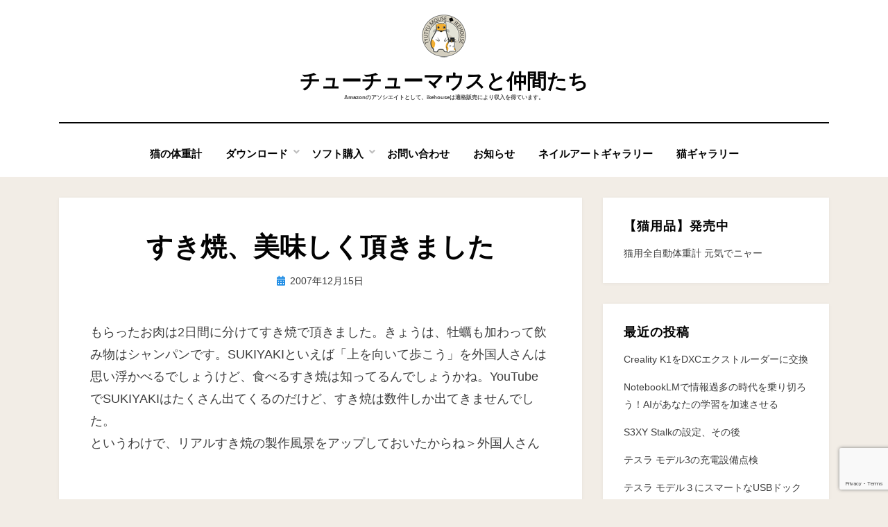

--- FILE ---
content_type: text/html; charset=UTF-8
request_url: https://www.ikehouse.co.jp/cooking/file0631/
body_size: 17455
content:
<!DOCTYPE html>
<html lang="ja">
<head>
<meta charset="UTF-8">
<meta name="viewport" content="width=device-width, initial-scale=1.0">
<link rel="profile" href="http://gmpg.org/xfn/11">
<title>すき焼、美味しく頂きました &#8211; チューチューマウスと仲間たち</title>
<meta name='robots' content='max-image-preview:large' />
	<style>img:is([sizes="auto" i], [sizes^="auto," i]) { contain-intrinsic-size: 3000px 1500px }</style>
	<!-- Google tag (gtag.js) consent mode dataLayer added by Site Kit -->
<script type="text/javascript" id="google_gtagjs-js-consent-mode-data-layer">
/* <![CDATA[ */
window.dataLayer = window.dataLayer || [];function gtag(){dataLayer.push(arguments);}
gtag('consent', 'default', {"ad_personalization":"denied","ad_storage":"denied","ad_user_data":"denied","analytics_storage":"denied","functionality_storage":"denied","security_storage":"denied","personalization_storage":"denied","region":["AT","BE","BG","CH","CY","CZ","DE","DK","EE","ES","FI","FR","GB","GR","HR","HU","IE","IS","IT","LI","LT","LU","LV","MT","NL","NO","PL","PT","RO","SE","SI","SK"],"wait_for_update":500});
window._googlesitekitConsentCategoryMap = {"statistics":["analytics_storage"],"marketing":["ad_storage","ad_user_data","ad_personalization"],"functional":["functionality_storage","security_storage"],"preferences":["personalization_storage"]};
window._googlesitekitConsents = {"ad_personalization":"denied","ad_storage":"denied","ad_user_data":"denied","analytics_storage":"denied","functionality_storage":"denied","security_storage":"denied","personalization_storage":"denied","region":["AT","BE","BG","CH","CY","CZ","DE","DK","EE","ES","FI","FR","GB","GR","HR","HU","IE","IS","IT","LI","LT","LU","LV","MT","NL","NO","PL","PT","RO","SE","SI","SK"],"wait_for_update":500};
/* ]]> */
</script>
<!-- Google タグ (gtag.js) の終了同意モード dataLayer が Site Kit によって追加されました -->
<link rel='dns-prefetch' href='//www.googletagmanager.com' />
<link rel='dns-prefetch' href='//pagead2.googlesyndication.com' />
<link rel='dns-prefetch' href='//fundingchoicesmessages.google.com' />
<link rel='stylesheet' id='wp-block-library-css' href='https://www.ikehouse.co.jp/wp-includes/css/dist/block-library/style.min.css' type='text/css' media='all' />
<style id='classic-theme-styles-inline-css' type='text/css'>
/*! This file is auto-generated */
.wp-block-button__link{color:#fff;background-color:#32373c;border-radius:9999px;box-shadow:none;text-decoration:none;padding:calc(.667em + 2px) calc(1.333em + 2px);font-size:1.125em}.wp-block-file__button{background:#32373c;color:#fff;text-decoration:none}
</style>
<style id='global-styles-inline-css' type='text/css'>
:root{--wp--preset--aspect-ratio--square: 1;--wp--preset--aspect-ratio--4-3: 4/3;--wp--preset--aspect-ratio--3-4: 3/4;--wp--preset--aspect-ratio--3-2: 3/2;--wp--preset--aspect-ratio--2-3: 2/3;--wp--preset--aspect-ratio--16-9: 16/9;--wp--preset--aspect-ratio--9-16: 9/16;--wp--preset--color--black: #000000;--wp--preset--color--cyan-bluish-gray: #abb8c3;--wp--preset--color--white: #ffffff;--wp--preset--color--pale-pink: #f78da7;--wp--preset--color--vivid-red: #cf2e2e;--wp--preset--color--luminous-vivid-orange: #ff6900;--wp--preset--color--luminous-vivid-amber: #fcb900;--wp--preset--color--light-green-cyan: #7bdcb5;--wp--preset--color--vivid-green-cyan: #00d084;--wp--preset--color--pale-cyan-blue: #8ed1fc;--wp--preset--color--vivid-cyan-blue: #0693e3;--wp--preset--color--vivid-purple: #9b51e0;--wp--preset--gradient--vivid-cyan-blue-to-vivid-purple: linear-gradient(135deg,rgba(6,147,227,1) 0%,rgb(155,81,224) 100%);--wp--preset--gradient--light-green-cyan-to-vivid-green-cyan: linear-gradient(135deg,rgb(122,220,180) 0%,rgb(0,208,130) 100%);--wp--preset--gradient--luminous-vivid-amber-to-luminous-vivid-orange: linear-gradient(135deg,rgba(252,185,0,1) 0%,rgba(255,105,0,1) 100%);--wp--preset--gradient--luminous-vivid-orange-to-vivid-red: linear-gradient(135deg,rgba(255,105,0,1) 0%,rgb(207,46,46) 100%);--wp--preset--gradient--very-light-gray-to-cyan-bluish-gray: linear-gradient(135deg,rgb(238,238,238) 0%,rgb(169,184,195) 100%);--wp--preset--gradient--cool-to-warm-spectrum: linear-gradient(135deg,rgb(74,234,220) 0%,rgb(151,120,209) 20%,rgb(207,42,186) 40%,rgb(238,44,130) 60%,rgb(251,105,98) 80%,rgb(254,248,76) 100%);--wp--preset--gradient--blush-light-purple: linear-gradient(135deg,rgb(255,206,236) 0%,rgb(152,150,240) 100%);--wp--preset--gradient--blush-bordeaux: linear-gradient(135deg,rgb(254,205,165) 0%,rgb(254,45,45) 50%,rgb(107,0,62) 100%);--wp--preset--gradient--luminous-dusk: linear-gradient(135deg,rgb(255,203,112) 0%,rgb(199,81,192) 50%,rgb(65,88,208) 100%);--wp--preset--gradient--pale-ocean: linear-gradient(135deg,rgb(255,245,203) 0%,rgb(182,227,212) 50%,rgb(51,167,181) 100%);--wp--preset--gradient--electric-grass: linear-gradient(135deg,rgb(202,248,128) 0%,rgb(113,206,126) 100%);--wp--preset--gradient--midnight: linear-gradient(135deg,rgb(2,3,129) 0%,rgb(40,116,252) 100%);--wp--preset--font-size--small: 13px;--wp--preset--font-size--medium: 20px;--wp--preset--font-size--large: 36px;--wp--preset--font-size--x-large: 42px;--wp--preset--spacing--20: 0.44rem;--wp--preset--spacing--30: 0.67rem;--wp--preset--spacing--40: 1rem;--wp--preset--spacing--50: 1.5rem;--wp--preset--spacing--60: 2.25rem;--wp--preset--spacing--70: 3.38rem;--wp--preset--spacing--80: 5.06rem;--wp--preset--shadow--natural: 6px 6px 9px rgba(0, 0, 0, 0.2);--wp--preset--shadow--deep: 12px 12px 50px rgba(0, 0, 0, 0.4);--wp--preset--shadow--sharp: 6px 6px 0px rgba(0, 0, 0, 0.2);--wp--preset--shadow--outlined: 6px 6px 0px -3px rgba(255, 255, 255, 1), 6px 6px rgba(0, 0, 0, 1);--wp--preset--shadow--crisp: 6px 6px 0px rgba(0, 0, 0, 1);}:where(.is-layout-flex){gap: 0.5em;}:where(.is-layout-grid){gap: 0.5em;}body .is-layout-flex{display: flex;}.is-layout-flex{flex-wrap: wrap;align-items: center;}.is-layout-flex > :is(*, div){margin: 0;}body .is-layout-grid{display: grid;}.is-layout-grid > :is(*, div){margin: 0;}:where(.wp-block-columns.is-layout-flex){gap: 2em;}:where(.wp-block-columns.is-layout-grid){gap: 2em;}:where(.wp-block-post-template.is-layout-flex){gap: 1.25em;}:where(.wp-block-post-template.is-layout-grid){gap: 1.25em;}.has-black-color{color: var(--wp--preset--color--black) !important;}.has-cyan-bluish-gray-color{color: var(--wp--preset--color--cyan-bluish-gray) !important;}.has-white-color{color: var(--wp--preset--color--white) !important;}.has-pale-pink-color{color: var(--wp--preset--color--pale-pink) !important;}.has-vivid-red-color{color: var(--wp--preset--color--vivid-red) !important;}.has-luminous-vivid-orange-color{color: var(--wp--preset--color--luminous-vivid-orange) !important;}.has-luminous-vivid-amber-color{color: var(--wp--preset--color--luminous-vivid-amber) !important;}.has-light-green-cyan-color{color: var(--wp--preset--color--light-green-cyan) !important;}.has-vivid-green-cyan-color{color: var(--wp--preset--color--vivid-green-cyan) !important;}.has-pale-cyan-blue-color{color: var(--wp--preset--color--pale-cyan-blue) !important;}.has-vivid-cyan-blue-color{color: var(--wp--preset--color--vivid-cyan-blue) !important;}.has-vivid-purple-color{color: var(--wp--preset--color--vivid-purple) !important;}.has-black-background-color{background-color: var(--wp--preset--color--black) !important;}.has-cyan-bluish-gray-background-color{background-color: var(--wp--preset--color--cyan-bluish-gray) !important;}.has-white-background-color{background-color: var(--wp--preset--color--white) !important;}.has-pale-pink-background-color{background-color: var(--wp--preset--color--pale-pink) !important;}.has-vivid-red-background-color{background-color: var(--wp--preset--color--vivid-red) !important;}.has-luminous-vivid-orange-background-color{background-color: var(--wp--preset--color--luminous-vivid-orange) !important;}.has-luminous-vivid-amber-background-color{background-color: var(--wp--preset--color--luminous-vivid-amber) !important;}.has-light-green-cyan-background-color{background-color: var(--wp--preset--color--light-green-cyan) !important;}.has-vivid-green-cyan-background-color{background-color: var(--wp--preset--color--vivid-green-cyan) !important;}.has-pale-cyan-blue-background-color{background-color: var(--wp--preset--color--pale-cyan-blue) !important;}.has-vivid-cyan-blue-background-color{background-color: var(--wp--preset--color--vivid-cyan-blue) !important;}.has-vivid-purple-background-color{background-color: var(--wp--preset--color--vivid-purple) !important;}.has-black-border-color{border-color: var(--wp--preset--color--black) !important;}.has-cyan-bluish-gray-border-color{border-color: var(--wp--preset--color--cyan-bluish-gray) !important;}.has-white-border-color{border-color: var(--wp--preset--color--white) !important;}.has-pale-pink-border-color{border-color: var(--wp--preset--color--pale-pink) !important;}.has-vivid-red-border-color{border-color: var(--wp--preset--color--vivid-red) !important;}.has-luminous-vivid-orange-border-color{border-color: var(--wp--preset--color--luminous-vivid-orange) !important;}.has-luminous-vivid-amber-border-color{border-color: var(--wp--preset--color--luminous-vivid-amber) !important;}.has-light-green-cyan-border-color{border-color: var(--wp--preset--color--light-green-cyan) !important;}.has-vivid-green-cyan-border-color{border-color: var(--wp--preset--color--vivid-green-cyan) !important;}.has-pale-cyan-blue-border-color{border-color: var(--wp--preset--color--pale-cyan-blue) !important;}.has-vivid-cyan-blue-border-color{border-color: var(--wp--preset--color--vivid-cyan-blue) !important;}.has-vivid-purple-border-color{border-color: var(--wp--preset--color--vivid-purple) !important;}.has-vivid-cyan-blue-to-vivid-purple-gradient-background{background: var(--wp--preset--gradient--vivid-cyan-blue-to-vivid-purple) !important;}.has-light-green-cyan-to-vivid-green-cyan-gradient-background{background: var(--wp--preset--gradient--light-green-cyan-to-vivid-green-cyan) !important;}.has-luminous-vivid-amber-to-luminous-vivid-orange-gradient-background{background: var(--wp--preset--gradient--luminous-vivid-amber-to-luminous-vivid-orange) !important;}.has-luminous-vivid-orange-to-vivid-red-gradient-background{background: var(--wp--preset--gradient--luminous-vivid-orange-to-vivid-red) !important;}.has-very-light-gray-to-cyan-bluish-gray-gradient-background{background: var(--wp--preset--gradient--very-light-gray-to-cyan-bluish-gray) !important;}.has-cool-to-warm-spectrum-gradient-background{background: var(--wp--preset--gradient--cool-to-warm-spectrum) !important;}.has-blush-light-purple-gradient-background{background: var(--wp--preset--gradient--blush-light-purple) !important;}.has-blush-bordeaux-gradient-background{background: var(--wp--preset--gradient--blush-bordeaux) !important;}.has-luminous-dusk-gradient-background{background: var(--wp--preset--gradient--luminous-dusk) !important;}.has-pale-ocean-gradient-background{background: var(--wp--preset--gradient--pale-ocean) !important;}.has-electric-grass-gradient-background{background: var(--wp--preset--gradient--electric-grass) !important;}.has-midnight-gradient-background{background: var(--wp--preset--gradient--midnight) !important;}.has-small-font-size{font-size: var(--wp--preset--font-size--small) !important;}.has-medium-font-size{font-size: var(--wp--preset--font-size--medium) !important;}.has-large-font-size{font-size: var(--wp--preset--font-size--large) !important;}.has-x-large-font-size{font-size: var(--wp--preset--font-size--x-large) !important;}
:where(.wp-block-post-template.is-layout-flex){gap: 1.25em;}:where(.wp-block-post-template.is-layout-grid){gap: 1.25em;}
:where(.wp-block-columns.is-layout-flex){gap: 2em;}:where(.wp-block-columns.is-layout-grid){gap: 2em;}
:root :where(.wp-block-pullquote){font-size: 1.5em;line-height: 1.6;}
</style>
<link rel='stylesheet' id='contact-form-7-css' href='https://www.ikehouse.co.jp/wp-content/plugins/contact-form-7/includes/css/styles.css' type='text/css' media='all' />
<link rel='stylesheet' id='contact-form-7-confirm-css' href='https://www.ikehouse.co.jp/wp-content/plugins/contact-form-7-add-confirm/includes/css/styles.css' type='text/css' media='all' />
<link rel='stylesheet' id='ez-toc-css' href='https://www.ikehouse.co.jp/wp-content/plugins/easy-table-of-contents/assets/css/screen.min.css' type='text/css' media='all' />
<style id='ez-toc-inline-css' type='text/css'>
div#ez-toc-container .ez-toc-title {font-size: 120%;}div#ez-toc-container .ez-toc-title {font-weight: 500;}div#ez-toc-container ul li , div#ez-toc-container ul li a {font-size: 95%;}div#ez-toc-container ul li , div#ez-toc-container ul li a {font-weight: 500;}div#ez-toc-container nav ul ul li {font-size: 90%;}.ez-toc-box-title {font-weight: bold; margin-bottom: 10px; text-align: center; text-transform: uppercase; letter-spacing: 1px; color: #666; padding-bottom: 5px;position:absolute;top:-4%;left:5%;background-color: inherit;transition: top 0.3s ease;}.ez-toc-box-title.toc-closed {top:-25%;}
.ez-toc-container-direction {direction: ltr;}.ez-toc-counter ul{counter-reset: item ;}.ez-toc-counter nav ul li a::before {content: counters(item, '.', decimal) '. ';display: inline-block;counter-increment: item;flex-grow: 0;flex-shrink: 0;margin-right: .2em; float: left; }.ez-toc-widget-direction {direction: ltr;}.ez-toc-widget-container ul{counter-reset: item ;}.ez-toc-widget-container nav ul li a::before {content: counters(item, '.', decimal) '. ';display: inline-block;counter-increment: item;flex-grow: 0;flex-shrink: 0;margin-right: .2em; float: left; }
</style>
<link rel='stylesheet' id='amphibious-bootstrap-grid-css' href='https://www.ikehouse.co.jp/wp-content/themes/amphibious/css/bootstrap-grid.css' type='text/css' media='all' />
<link rel='stylesheet' id='font-awesome-5-css' href='https://www.ikehouse.co.jp/wp-content/themes/amphibious/css/fontawesome-all.css' type='text/css' media='all' />
<link rel='stylesheet' id='amphibious-style-css' href='https://www.ikehouse.co.jp/wp-content/themes/amphibious/style.css' type='text/css' media='all' />
<style id='amphibious-style-inline-css' type='text/css'>
.blog .byline,.archive .byline,.search .byline,.single .byline,.archive-title-control,.credits-designer { clip: rect(1px, 1px, 1px, 1px); position: absolute; }
</style>
<script type="text/javascript" src="https://www.ikehouse.co.jp/wp-includes/js/jquery/jquery.min.js" id="jquery-core-js"></script>
<script type="text/javascript" src="https://www.ikehouse.co.jp/wp-includes/js/jquery/jquery-migrate.min.js" id="jquery-migrate-js"></script>

<!-- Site Kit によって追加された Google タグ（gtag.js）スニペット -->
<!-- Google アナリティクス スニペット (Site Kit が追加) -->
<script type="text/javascript" src="https://www.googletagmanager.com/gtag/js?id=GT-K4CGQ45" id="google_gtagjs-js" async></script>
<script type="text/javascript" id="google_gtagjs-js-after">
/* <![CDATA[ */
window.dataLayer = window.dataLayer || [];function gtag(){dataLayer.push(arguments);}
gtag("set","linker",{"domains":["www.ikehouse.co.jp"]});
gtag("js", new Date());
gtag("set", "developer_id.dZTNiMT", true);
gtag("config", "GT-K4CGQ45");
/* ]]> */
</script>
<link rel="https://api.w.org/" href="https://www.ikehouse.co.jp/wp-json/" /><link rel="alternate" title="JSON" type="application/json" href="https://www.ikehouse.co.jp/wp-json/wp/v2/posts/637" /><link rel="canonical" href="https://www.ikehouse.co.jp/cooking/file0631/" />
<link rel='shortlink' href='https://www.ikehouse.co.jp/?p=637' />
<link rel="alternate" title="oEmbed (JSON)" type="application/json+oembed" href="https://www.ikehouse.co.jp/wp-json/oembed/1.0/embed?url=https%3A%2F%2Fwww.ikehouse.co.jp%2Fcooking%2Ffile0631%2F" />
<meta name="generator" content="Site Kit by Google 1.170.0" />
<!-- Site Kit が追加した Google AdSense メタタグ -->
<meta name="google-adsense-platform-account" content="ca-host-pub-2644536267352236">
<meta name="google-adsense-platform-domain" content="sitekit.withgoogle.com">
<!-- Site Kit が追加した End Google AdSense メタタグ -->

	
	<style type="text/css" id="custom-background-css">
body.custom-background { background-color: #f2ede6; }
</style>
	
<!-- Google AdSense スニペット (Site Kit が追加) -->
<script type="text/javascript" async="async" src="https://pagead2.googlesyndication.com/pagead/js/adsbygoogle.js?client=ca-pub-9912046789970699&amp;host=ca-host-pub-2644536267352236" crossorigin="anonymous"></script>

<!-- (ここまで) Google AdSense スニペット (Site Kit が追加) -->

<!-- Site Kit によって追加された「Google AdSense 広告ブロックによる損失収益の回復」スニペット -->
<script async src="https://fundingchoicesmessages.google.com/i/pub-9912046789970699?ers=1" nonce="6gkhSfj4g73dBseBo-duCw"></script><script nonce="6gkhSfj4g73dBseBo-duCw">(function() {function signalGooglefcPresent() {if (!window.frames['googlefcPresent']) {if (document.body) {const iframe = document.createElement('iframe'); iframe.style = 'width: 0; height: 0; border: none; z-index: -1000; left: -1000px; top: -1000px;'; iframe.style.display = 'none'; iframe.name = 'googlefcPresent'; document.body.appendChild(iframe);} else {setTimeout(signalGooglefcPresent, 0);}}}signalGooglefcPresent();})();</script>
<!-- Site Kit によって追加された「Google AdSense 広告ブロックによる損失収益の回復」スニペットを終了 -->

<!-- Site Kit によって追加された「Google AdSense 広告ブロックによる損失収益の回復エラー保護」スニペット -->
<script>(function(){'use strict';function aa(a){var b=0;return function(){return b<a.length?{done:!1,value:a[b++]}:{done:!0}}}var ba="function"==typeof Object.defineProperties?Object.defineProperty:function(a,b,c){if(a==Array.prototype||a==Object.prototype)return a;a[b]=c.value;return a};
function ea(a){a=["object"==typeof globalThis&&globalThis,a,"object"==typeof window&&window,"object"==typeof self&&self,"object"==typeof global&&global];for(var b=0;b<a.length;++b){var c=a[b];if(c&&c.Math==Math)return c}throw Error("Cannot find global object");}var fa=ea(this);function ha(a,b){if(b)a:{var c=fa;a=a.split(".");for(var d=0;d<a.length-1;d++){var e=a[d];if(!(e in c))break a;c=c[e]}a=a[a.length-1];d=c[a];b=b(d);b!=d&&null!=b&&ba(c,a,{configurable:!0,writable:!0,value:b})}}
var ia="function"==typeof Object.create?Object.create:function(a){function b(){}b.prototype=a;return new b},l;if("function"==typeof Object.setPrototypeOf)l=Object.setPrototypeOf;else{var m;a:{var ja={a:!0},ka={};try{ka.__proto__=ja;m=ka.a;break a}catch(a){}m=!1}l=m?function(a,b){a.__proto__=b;if(a.__proto__!==b)throw new TypeError(a+" is not extensible");return a}:null}var la=l;
function n(a,b){a.prototype=ia(b.prototype);a.prototype.constructor=a;if(la)la(a,b);else for(var c in b)if("prototype"!=c)if(Object.defineProperties){var d=Object.getOwnPropertyDescriptor(b,c);d&&Object.defineProperty(a,c,d)}else a[c]=b[c];a.A=b.prototype}function ma(){for(var a=Number(this),b=[],c=a;c<arguments.length;c++)b[c-a]=arguments[c];return b}
var na="function"==typeof Object.assign?Object.assign:function(a,b){for(var c=1;c<arguments.length;c++){var d=arguments[c];if(d)for(var e in d)Object.prototype.hasOwnProperty.call(d,e)&&(a[e]=d[e])}return a};ha("Object.assign",function(a){return a||na});/*

 Copyright The Closure Library Authors.
 SPDX-License-Identifier: Apache-2.0
*/
var p=this||self;function q(a){return a};var t,u;a:{for(var oa=["CLOSURE_FLAGS"],v=p,x=0;x<oa.length;x++)if(v=v[oa[x]],null==v){u=null;break a}u=v}var pa=u&&u[610401301];t=null!=pa?pa:!1;var z,qa=p.navigator;z=qa?qa.userAgentData||null:null;function A(a){return t?z?z.brands.some(function(b){return(b=b.brand)&&-1!=b.indexOf(a)}):!1:!1}function B(a){var b;a:{if(b=p.navigator)if(b=b.userAgent)break a;b=""}return-1!=b.indexOf(a)};function C(){return t?!!z&&0<z.brands.length:!1}function D(){return C()?A("Chromium"):(B("Chrome")||B("CriOS"))&&!(C()?0:B("Edge"))||B("Silk")};var ra=C()?!1:B("Trident")||B("MSIE");!B("Android")||D();D();B("Safari")&&(D()||(C()?0:B("Coast"))||(C()?0:B("Opera"))||(C()?0:B("Edge"))||(C()?A("Microsoft Edge"):B("Edg/"))||C()&&A("Opera"));var sa={},E=null;var ta="undefined"!==typeof Uint8Array,ua=!ra&&"function"===typeof btoa;var F="function"===typeof Symbol&&"symbol"===typeof Symbol()?Symbol():void 0,G=F?function(a,b){a[F]|=b}:function(a,b){void 0!==a.g?a.g|=b:Object.defineProperties(a,{g:{value:b,configurable:!0,writable:!0,enumerable:!1}})};function va(a){var b=H(a);1!==(b&1)&&(Object.isFrozen(a)&&(a=Array.prototype.slice.call(a)),I(a,b|1))}
var H=F?function(a){return a[F]|0}:function(a){return a.g|0},J=F?function(a){return a[F]}:function(a){return a.g},I=F?function(a,b){a[F]=b}:function(a,b){void 0!==a.g?a.g=b:Object.defineProperties(a,{g:{value:b,configurable:!0,writable:!0,enumerable:!1}})};function wa(){var a=[];G(a,1);return a}function xa(a,b){I(b,(a|0)&-99)}function K(a,b){I(b,(a|34)&-73)}function L(a){a=a>>11&1023;return 0===a?536870912:a};var M={};function N(a){return null!==a&&"object"===typeof a&&!Array.isArray(a)&&a.constructor===Object}var O,ya=[];I(ya,39);O=Object.freeze(ya);var P;function Q(a,b){P=b;a=new a(b);P=void 0;return a}
function R(a,b,c){null==a&&(a=P);P=void 0;if(null==a){var d=96;c?(a=[c],d|=512):a=[];b&&(d=d&-2095105|(b&1023)<<11)}else{if(!Array.isArray(a))throw Error();d=H(a);if(d&64)return a;d|=64;if(c&&(d|=512,c!==a[0]))throw Error();a:{c=a;var e=c.length;if(e){var f=e-1,g=c[f];if(N(g)){d|=256;b=(d>>9&1)-1;e=f-b;1024<=e&&(za(c,b,g),e=1023);d=d&-2095105|(e&1023)<<11;break a}}b&&(g=(d>>9&1)-1,b=Math.max(b,e-g),1024<b&&(za(c,g,{}),d|=256,b=1023),d=d&-2095105|(b&1023)<<11)}}I(a,d);return a}
function za(a,b,c){for(var d=1023+b,e=a.length,f=d;f<e;f++){var g=a[f];null!=g&&g!==c&&(c[f-b]=g)}a.length=d+1;a[d]=c};function Aa(a){switch(typeof a){case "number":return isFinite(a)?a:String(a);case "boolean":return a?1:0;case "object":if(a&&!Array.isArray(a)&&ta&&null!=a&&a instanceof Uint8Array){if(ua){for(var b="",c=0,d=a.length-10240;c<d;)b+=String.fromCharCode.apply(null,a.subarray(c,c+=10240));b+=String.fromCharCode.apply(null,c?a.subarray(c):a);a=btoa(b)}else{void 0===b&&(b=0);if(!E){E={};c="ABCDEFGHIJKLMNOPQRSTUVWXYZabcdefghijklmnopqrstuvwxyz0123456789".split("");d=["+/=","+/","-_=","-_.","-_"];for(var e=
0;5>e;e++){var f=c.concat(d[e].split(""));sa[e]=f;for(var g=0;g<f.length;g++){var h=f[g];void 0===E[h]&&(E[h]=g)}}}b=sa[b];c=Array(Math.floor(a.length/3));d=b[64]||"";for(e=f=0;f<a.length-2;f+=3){var k=a[f],w=a[f+1];h=a[f+2];g=b[k>>2];k=b[(k&3)<<4|w>>4];w=b[(w&15)<<2|h>>6];h=b[h&63];c[e++]=g+k+w+h}g=0;h=d;switch(a.length-f){case 2:g=a[f+1],h=b[(g&15)<<2]||d;case 1:a=a[f],c[e]=b[a>>2]+b[(a&3)<<4|g>>4]+h+d}a=c.join("")}return a}}return a};function Ba(a,b,c){a=Array.prototype.slice.call(a);var d=a.length,e=b&256?a[d-1]:void 0;d+=e?-1:0;for(b=b&512?1:0;b<d;b++)a[b]=c(a[b]);if(e){b=a[b]={};for(var f in e)Object.prototype.hasOwnProperty.call(e,f)&&(b[f]=c(e[f]))}return a}function Da(a,b,c,d,e,f){if(null!=a){if(Array.isArray(a))a=e&&0==a.length&&H(a)&1?void 0:f&&H(a)&2?a:Ea(a,b,c,void 0!==d,e,f);else if(N(a)){var g={},h;for(h in a)Object.prototype.hasOwnProperty.call(a,h)&&(g[h]=Da(a[h],b,c,d,e,f));a=g}else a=b(a,d);return a}}
function Ea(a,b,c,d,e,f){var g=d||c?H(a):0;d=d?!!(g&32):void 0;a=Array.prototype.slice.call(a);for(var h=0;h<a.length;h++)a[h]=Da(a[h],b,c,d,e,f);c&&c(g,a);return a}function Fa(a){return a.s===M?a.toJSON():Aa(a)};function Ga(a,b,c){c=void 0===c?K:c;if(null!=a){if(ta&&a instanceof Uint8Array)return b?a:new Uint8Array(a);if(Array.isArray(a)){var d=H(a);if(d&2)return a;if(b&&!(d&64)&&(d&32||0===d))return I(a,d|34),a;a=Ea(a,Ga,d&4?K:c,!0,!1,!0);b=H(a);b&4&&b&2&&Object.freeze(a);return a}a.s===M&&(b=a.h,c=J(b),a=c&2?a:Q(a.constructor,Ha(b,c,!0)));return a}}function Ha(a,b,c){var d=c||b&2?K:xa,e=!!(b&32);a=Ba(a,b,function(f){return Ga(f,e,d)});G(a,32|(c?2:0));return a};function Ia(a,b){a=a.h;return Ja(a,J(a),b)}function Ja(a,b,c,d){if(-1===c)return null;if(c>=L(b)){if(b&256)return a[a.length-1][c]}else{var e=a.length;if(d&&b&256&&(d=a[e-1][c],null!=d))return d;b=c+((b>>9&1)-1);if(b<e)return a[b]}}function Ka(a,b,c,d,e){var f=L(b);if(c>=f||e){e=b;if(b&256)f=a[a.length-1];else{if(null==d)return;f=a[f+((b>>9&1)-1)]={};e|=256}f[c]=d;e&=-1025;e!==b&&I(a,e)}else a[c+((b>>9&1)-1)]=d,b&256&&(d=a[a.length-1],c in d&&delete d[c]),b&1024&&I(a,b&-1025)}
function La(a,b){var c=Ma;var d=void 0===d?!1:d;var e=a.h;var f=J(e),g=Ja(e,f,b,d);var h=!1;if(null==g||"object"!==typeof g||(h=Array.isArray(g))||g.s!==M)if(h){var k=h=H(g);0===k&&(k|=f&32);k|=f&2;k!==h&&I(g,k);c=new c(g)}else c=void 0;else c=g;c!==g&&null!=c&&Ka(e,f,b,c,d);e=c;if(null==e)return e;a=a.h;f=J(a);f&2||(g=e,c=g.h,h=J(c),g=h&2?Q(g.constructor,Ha(c,h,!1)):g,g!==e&&(e=g,Ka(a,f,b,e,d)));return e}function Na(a,b){a=Ia(a,b);return null==a||"string"===typeof a?a:void 0}
function Oa(a,b){a=Ia(a,b);return null!=a?a:0}function S(a,b){a=Na(a,b);return null!=a?a:""};function T(a,b,c){this.h=R(a,b,c)}T.prototype.toJSON=function(){var a=Ea(this.h,Fa,void 0,void 0,!1,!1);return Pa(this,a,!0)};T.prototype.s=M;T.prototype.toString=function(){return Pa(this,this.h,!1).toString()};
function Pa(a,b,c){var d=a.constructor.v,e=L(J(c?a.h:b)),f=!1;if(d){if(!c){b=Array.prototype.slice.call(b);var g;if(b.length&&N(g=b[b.length-1]))for(f=0;f<d.length;f++)if(d[f]>=e){Object.assign(b[b.length-1]={},g);break}f=!0}e=b;c=!c;g=J(a.h);a=L(g);g=(g>>9&1)-1;for(var h,k,w=0;w<d.length;w++)if(k=d[w],k<a){k+=g;var r=e[k];null==r?e[k]=c?O:wa():c&&r!==O&&va(r)}else h||(r=void 0,e.length&&N(r=e[e.length-1])?h=r:e.push(h={})),r=h[k],null==h[k]?h[k]=c?O:wa():c&&r!==O&&va(r)}d=b.length;if(!d)return b;
var Ca;if(N(h=b[d-1])){a:{var y=h;e={};c=!1;for(var ca in y)Object.prototype.hasOwnProperty.call(y,ca)&&(a=y[ca],Array.isArray(a)&&a!=a&&(c=!0),null!=a?e[ca]=a:c=!0);if(c){for(var rb in e){y=e;break a}y=null}}y!=h&&(Ca=!0);d--}for(;0<d;d--){h=b[d-1];if(null!=h)break;var cb=!0}if(!Ca&&!cb)return b;var da;f?da=b:da=Array.prototype.slice.call(b,0,d);b=da;f&&(b.length=d);y&&b.push(y);return b};function Qa(a){return function(b){if(null==b||""==b)b=new a;else{b=JSON.parse(b);if(!Array.isArray(b))throw Error(void 0);G(b,32);b=Q(a,b)}return b}};function Ra(a){this.h=R(a)}n(Ra,T);var Sa=Qa(Ra);var U;function V(a){this.g=a}V.prototype.toString=function(){return this.g+""};var Ta={};function Ua(){return Math.floor(2147483648*Math.random()).toString(36)+Math.abs(Math.floor(2147483648*Math.random())^Date.now()).toString(36)};function Va(a,b){b=String(b);"application/xhtml+xml"===a.contentType&&(b=b.toLowerCase());return a.createElement(b)}function Wa(a){this.g=a||p.document||document}Wa.prototype.appendChild=function(a,b){a.appendChild(b)};/*

 SPDX-License-Identifier: Apache-2.0
*/
function Xa(a,b){a.src=b instanceof V&&b.constructor===V?b.g:"type_error:TrustedResourceUrl";var c,d;(c=(b=null==(d=(c=(a.ownerDocument&&a.ownerDocument.defaultView||window).document).querySelector)?void 0:d.call(c,"script[nonce]"))?b.nonce||b.getAttribute("nonce")||"":"")&&a.setAttribute("nonce",c)};function Ya(a){a=void 0===a?document:a;return a.createElement("script")};function Za(a,b,c,d,e,f){try{var g=a.g,h=Ya(g);h.async=!0;Xa(h,b);g.head.appendChild(h);h.addEventListener("load",function(){e();d&&g.head.removeChild(h)});h.addEventListener("error",function(){0<c?Za(a,b,c-1,d,e,f):(d&&g.head.removeChild(h),f())})}catch(k){f()}};var $a=p.atob("aHR0cHM6Ly93d3cuZ3N0YXRpYy5jb20vaW1hZ2VzL2ljb25zL21hdGVyaWFsL3N5c3RlbS8xeC93YXJuaW5nX2FtYmVyXzI0ZHAucG5n"),ab=p.atob("WW91IGFyZSBzZWVpbmcgdGhpcyBtZXNzYWdlIGJlY2F1c2UgYWQgb3Igc2NyaXB0IGJsb2NraW5nIHNvZnR3YXJlIGlzIGludGVyZmVyaW5nIHdpdGggdGhpcyBwYWdlLg=="),bb=p.atob("RGlzYWJsZSBhbnkgYWQgb3Igc2NyaXB0IGJsb2NraW5nIHNvZnR3YXJlLCB0aGVuIHJlbG9hZCB0aGlzIHBhZ2Uu");function db(a,b,c){this.i=a;this.l=new Wa(this.i);this.g=null;this.j=[];this.m=!1;this.u=b;this.o=c}
function eb(a){if(a.i.body&&!a.m){var b=function(){fb(a);p.setTimeout(function(){return gb(a,3)},50)};Za(a.l,a.u,2,!0,function(){p[a.o]||b()},b);a.m=!0}}
function fb(a){for(var b=W(1,5),c=0;c<b;c++){var d=X(a);a.i.body.appendChild(d);a.j.push(d)}b=X(a);b.style.bottom="0";b.style.left="0";b.style.position="fixed";b.style.width=W(100,110).toString()+"%";b.style.zIndex=W(2147483544,2147483644).toString();b.style["background-color"]=hb(249,259,242,252,219,229);b.style["box-shadow"]="0 0 12px #888";b.style.color=hb(0,10,0,10,0,10);b.style.display="flex";b.style["justify-content"]="center";b.style["font-family"]="Roboto, Arial";c=X(a);c.style.width=W(80,
85).toString()+"%";c.style.maxWidth=W(750,775).toString()+"px";c.style.margin="24px";c.style.display="flex";c.style["align-items"]="flex-start";c.style["justify-content"]="center";d=Va(a.l.g,"IMG");d.className=Ua();d.src=$a;d.alt="Warning icon";d.style.height="24px";d.style.width="24px";d.style["padding-right"]="16px";var e=X(a),f=X(a);f.style["font-weight"]="bold";f.textContent=ab;var g=X(a);g.textContent=bb;Y(a,e,f);Y(a,e,g);Y(a,c,d);Y(a,c,e);Y(a,b,c);a.g=b;a.i.body.appendChild(a.g);b=W(1,5);for(c=
0;c<b;c++)d=X(a),a.i.body.appendChild(d),a.j.push(d)}function Y(a,b,c){for(var d=W(1,5),e=0;e<d;e++){var f=X(a);b.appendChild(f)}b.appendChild(c);c=W(1,5);for(d=0;d<c;d++)e=X(a),b.appendChild(e)}function W(a,b){return Math.floor(a+Math.random()*(b-a))}function hb(a,b,c,d,e,f){return"rgb("+W(Math.max(a,0),Math.min(b,255)).toString()+","+W(Math.max(c,0),Math.min(d,255)).toString()+","+W(Math.max(e,0),Math.min(f,255)).toString()+")"}function X(a){a=Va(a.l.g,"DIV");a.className=Ua();return a}
function gb(a,b){0>=b||null!=a.g&&0!=a.g.offsetHeight&&0!=a.g.offsetWidth||(ib(a),fb(a),p.setTimeout(function(){return gb(a,b-1)},50))}
function ib(a){var b=a.j;var c="undefined"!=typeof Symbol&&Symbol.iterator&&b[Symbol.iterator];if(c)b=c.call(b);else if("number"==typeof b.length)b={next:aa(b)};else throw Error(String(b)+" is not an iterable or ArrayLike");for(c=b.next();!c.done;c=b.next())(c=c.value)&&c.parentNode&&c.parentNode.removeChild(c);a.j=[];(b=a.g)&&b.parentNode&&b.parentNode.removeChild(b);a.g=null};function jb(a,b,c,d,e){function f(k){document.body?g(document.body):0<k?p.setTimeout(function(){f(k-1)},e):b()}function g(k){k.appendChild(h);p.setTimeout(function(){h?(0!==h.offsetHeight&&0!==h.offsetWidth?b():a(),h.parentNode&&h.parentNode.removeChild(h)):a()},d)}var h=kb(c);f(3)}function kb(a){var b=document.createElement("div");b.className=a;b.style.width="1px";b.style.height="1px";b.style.position="absolute";b.style.left="-10000px";b.style.top="-10000px";b.style.zIndex="-10000";return b};function Ma(a){this.h=R(a)}n(Ma,T);function lb(a){this.h=R(a)}n(lb,T);var mb=Qa(lb);function nb(a){a=Na(a,4)||"";if(void 0===U){var b=null;var c=p.trustedTypes;if(c&&c.createPolicy){try{b=c.createPolicy("goog#html",{createHTML:q,createScript:q,createScriptURL:q})}catch(d){p.console&&p.console.error(d.message)}U=b}else U=b}a=(b=U)?b.createScriptURL(a):a;return new V(a,Ta)};function ob(a,b){this.m=a;this.o=new Wa(a.document);this.g=b;this.j=S(this.g,1);this.u=nb(La(this.g,2));this.i=!1;b=nb(La(this.g,13));this.l=new db(a.document,b,S(this.g,12))}ob.prototype.start=function(){pb(this)};
function pb(a){qb(a);Za(a.o,a.u,3,!1,function(){a:{var b=a.j;var c=p.btoa(b);if(c=p[c]){try{var d=Sa(p.atob(c))}catch(e){b=!1;break a}b=b===Na(d,1)}else b=!1}b?Z(a,S(a.g,14)):(Z(a,S(a.g,8)),eb(a.l))},function(){jb(function(){Z(a,S(a.g,7));eb(a.l)},function(){return Z(a,S(a.g,6))},S(a.g,9),Oa(a.g,10),Oa(a.g,11))})}function Z(a,b){a.i||(a.i=!0,a=new a.m.XMLHttpRequest,a.open("GET",b,!0),a.send())}function qb(a){var b=p.btoa(a.j);a.m[b]&&Z(a,S(a.g,5))};(function(a,b){p[a]=function(){var c=ma.apply(0,arguments);p[a]=function(){};b.apply(null,c)}})("__h82AlnkH6D91__",function(a){"function"===typeof window.atob&&(new ob(window,mb(window.atob(a)))).start()});}).call(this);

window.__h82AlnkH6D91__("[base64]/[base64]/[base64]/[base64]");</script>
<!-- Site Kit によって追加された「Google AdSense 広告ブロックによる損失収益の回復エラー保護」スニペットを終了 -->
<link rel="icon" href="https://www.ikehouse.co.jp/wp-content/uploads/2020/05/cropped-tyutyu-1-32x32.png" sizes="32x32" />
<link rel="icon" href="https://www.ikehouse.co.jp/wp-content/uploads/2020/05/cropped-tyutyu-1-192x192.png" sizes="192x192" />
<link rel="apple-touch-icon" href="https://www.ikehouse.co.jp/wp-content/uploads/2020/05/cropped-tyutyu-1-180x180.png" />
<meta name="msapplication-TileImage" content="https://www.ikehouse.co.jp/wp-content/uploads/2020/05/cropped-tyutyu-1-270x270.png" />
		<style type="text/css" id="wp-custom-css">
			figcaption {text-align: center;}
h1.site-title {font-size: 1.8rem;}
p.site-title {font-size: 1.8rem;}
p.site-description {font-size:.5rem;}
img.custom-logo {width:64px; height:64px;}		</style>
		</head>
<body class="post-template-default single single-post postid-637 single-format-standard custom-background wp-custom-logo has-site-branding has-wide-layout has-right-sidebar">
<div id="page" class="site-wrapper site">
	<a class="skip-link screen-reader-text" href="#content">コンテンツへ移動する</a>

	
<header id="masthead" class="site-header">
	<div class="container">
		<div class="row">
			<div class="col">

				<div class="site-header-inside-wrapper">
					
<div class="site-branding-wrapper">
	<div class="site-logo-wrapper"><a href="https://www.ikehouse.co.jp/" class="custom-logo-link" rel="home"><img width="64" height="64" src="https://www.ikehouse.co.jp/wp-content/uploads/2020/05/cropped-cropped-tyutyu-ss.png" class="custom-logo" alt="チューチューマウスと仲間たち" decoding="async" /></a></div>
	<div class="site-branding">
					<p class="site-title"><a href="https://www.ikehouse.co.jp/" title="チューチューマウスと仲間たち" rel="home">チューチューマウスと仲間たち</a></p>
		
				<p class="site-description">
			Amazonのアソシエイトとして、ikehouseは適格販売により収入を得ています。		</p>
			</div>
</div><!-- .site-branding-wrapper -->

<nav id="site-navigation" class="main-navigation">
	<div class="main-navigation-inside">
		<div class="toggle-menu-wrapper">
			<a href="#header-menu-responsive" title="メニュー" class="toggle-menu-control">
				<span class="toggle-menu-label">メニュー</span>
			</a>
		</div>

		<div class="site-header-menu-wrapper site-header-menu-responsive-wrapper"><ul id="menu-1" class="site-header-menu site-header-menu-responsive"><li id="menu-item-4981" class="menu-item menu-item-type-custom menu-item-object-custom menu-item-4981"><a href="https://www.ikehouse.co.jp/genkidenya/">猫の体重計</a></li>
<li id="menu-item-3750" class="menu-item menu-item-type-post_type menu-item-object-page menu-item-has-children menu-item-3750"><a href="https://www.ikehouse.co.jp/onlinesoft/">ダウンロード</a>
<ul class="sub-menu">
	<li id="menu-item-3751" class="menu-item menu-item-type-post_type menu-item-object-page menu-item-3751"><a href="https://www.ikehouse.co.jp/onlinesoft/tyu32/">チューチューマウス for WIN32</a></li>
	<li id="menu-item-3752" class="menu-item menu-item-type-post_type menu-item-object-page menu-item-3752"><a href="https://www.ikehouse.co.jp/onlinesoft/ntptyu/">ピッタリでチュ！</a></li>
	<li id="menu-item-3753" class="menu-item menu-item-type-post_type menu-item-object-page menu-item-3753"><a href="https://www.ikehouse.co.jp/onlinesoft/mirrorsite/">MirrorSite(ミラーサイト)</a></li>
</ul>
</li>
<li id="menu-item-3754" class="menu-item menu-item-type-post_type menu-item-object-page menu-item-has-children menu-item-3754"><a href="https://www.ikehouse.co.jp/buysoftware/">ソフト購入</a>
<ul class="sub-menu">
	<li id="menu-item-5122" class="menu-item menu-item-type-post_type menu-item-object-page menu-item-5122"><a href="https://www.ikehouse.co.jp/buysoftware/buywithcreditcard/">クレジットカードで購入</a></li>
	<li id="menu-item-3756" class="menu-item menu-item-type-post_type menu-item-object-page menu-item-3756"><a href="https://www.ikehouse.co.jp/buysoftware/noticereg/">銀行から送金</a></li>
	<li id="menu-item-3757" class="menu-item menu-item-type-post_type menu-item-object-page menu-item-3757"><a href="https://www.ikehouse.co.jp/buysoftware/regform/">送金連絡フォーム</a></li>
</ul>
</li>
<li id="menu-item-5123" class="menu-item menu-item-type-post_type menu-item-object-page menu-item-5123"><a href="https://www.ikehouse.co.jp/supportdesk/contactus/">お問い合わせ</a></li>
<li id="menu-item-3758" class="menu-item menu-item-type-post_type menu-item-object-page menu-item-3758"><a href="https://www.ikehouse.co.jp/infomation/">お知らせ</a></li>
<li id="menu-item-3759" class="menu-item menu-item-type-post_type menu-item-object-page menu-item-3759"><a href="https://www.ikehouse.co.jp/nail/">ネイルアートギャラリー</a></li>
<li id="menu-item-4978" class="menu-item menu-item-type-post_type menu-item-object-page menu-item-4978"><a href="https://www.ikehouse.co.jp/catgallery/">猫ギャラリー</a></li>
</ul></div>	</div><!-- .main-navigation-inside -->
</nav><!-- .main-navigation -->
				</div><!-- .site-header-inside-wrapper -->

			</div><!-- .col -->
		</div><!-- .row -->
	</div><!-- .container -->
</header><!-- #masthead -->

	<div id="content" class="site-content">

	<div class="site-content-inside">
		<div class="container">
			<div class="row">

				<div id="primary" class="content-area col-16 col-sm-16 col-md-16 col-lg-11 col-xl-11 col-xxl-11">
					<main id="main" class="site-main">

						<div id="post-wrapper" class="post-wrapper post-wrapper-single post-wrapper-single-post">
												
							
<div class="post-wrapper-hentry">
	<article id="post-637" class="post-637 post type-post status-publish format-standard hentry category-cooking">
		<div class="post-content-wrapper post-content-wrapper-single post-content-wrapper-single-post">

			
			<div class="entry-data-wrapper">
				<div class="entry-header-wrapper">
					<header class="entry-header">
						<h1 class="entry-title">すき焼、美味しく頂きました</h1>					</header><!-- .entry-header -->

					<div class="entry-meta entry-meta-header-after">
						<span class="byline entry-meta-icon">投稿者 <span class="author vcard"><a class="entry-author-link url fn n" href="https://www.ikehouse.co.jp/author/ike/" rel="author"><span class="entry-author-name">ike</span></a></span></span><span class="posted-on entry-meta-icon"><span class="screen-reader-text">投稿日:</span><a href="https://www.ikehouse.co.jp/cooking/file0631/" rel="bookmark"><time class="entry-date published updated" datetime="2007-12-15T11:44:41+09:00">2007年12月15日</time></a></span>					</div><!-- .entry-meta -->
				</div><!-- .entry-header-wrapper -->

				<div class="entry-content">
					<p>もらったお肉は2日間に分けてすき焼で頂きました。きょうは、牡蠣も加わって飲み物はシャンパンです。SUKIYAKIといえば「上を向いて歩こう」を外国人さんは思い浮かべるでしょうけど、食べるすき焼は知ってるんでしょうかね。YouTubeでSUKIYAKIはたくさん出てくるのだけど、すき焼は数件しか出てきませんでした。<br />
というわけで、リアルすき焼の製作風景をアップしておいたからね＞外国人さん<br />
<object width="425" height="344"><param name="movie" value="http://www.youtube.com/v/kMVMmgZttfM?hl=ja&#038;fs=1"></param><param name="allowFullScreen" value="true"></param><param name="allowscriptaccess" value="always"></param><embed src="http://www.youtube.com/v/kMVMmgZttfM?hl=ja&#038;fs=1" type="application/x-shockwave-flash" allowscriptaccess="always" allowfullscreen="true" width="425" height="344"></embed></object><br />
ところで、この殻つき牡蠣、30個で1500円で売ってました。殻が大きいから中身が詰まっているわけでもないんですが、かなりお買い得です。さっそくワインで蒸してシャンパンと一緒に食べます。<br />
<object width="425" height="344"><param name="movie" value="http://www.youtube.com/v/fstpChFqpE4?hl=ja&#038;fs=1"></param><param name="allowFullScreen" value="true"></param><param name="allowscriptaccess" value="always"></param><embed src="http://www.youtube.com/v/fstpChFqpE4?hl=ja&#038;fs=1" type="application/x-shockwave-flash" allowscriptaccess="always" allowfullscreen="true" width="425" height="344"></embed></object><br />
次の日、30個あった牡蠣はやっと16個に減りました。朝から牡蠣です、今日中に食べきらないと。<br />
<object width="425" height="344"><param name="movie" value="http://www.youtube.com/v/cnB5-pdL5uo?hl=ja&#038;fs=1"></param><param name="allowFullScreen" value="true"></param><param name="allowscriptaccess" value="always"></param><embed src="http://www.youtube.com/v/cnB5-pdL5uo?hl=ja&#038;fs=1" type="application/x-shockwave-flash" allowscriptaccess="always" allowfullscreen="true" width="425" height="344"></embed></object></p>
									</div><!-- .entry-content -->

				<footer class="entry-meta entry-meta-footer">
					<span class="cat-links cat-links-single">カテゴリー: <a href="https://www.ikehouse.co.jp/category/cooking/" rel="category tag">グルメ・クッキング</a></span>				</footer><!-- .entry-meta -->
			</div><!-- .entry-data-wrapper -->

		</div><!-- .post-content-wrapper -->
	</article><!-- #post-## -->
</div><!-- .post-wrapper-hentry -->

							
							
	<nav class="navigation post-navigation" aria-label="投稿">
		<h2 class="screen-reader-text">投稿ナビゲーション</h2>
		<div class="nav-links"><div class="nav-previous"><a href="https://www.ikehouse.co.jp/cooking/file0630/" rel="prev"><span class="meta-nav">前へ</span> <span class="post-title">ポトフの作り方</span></a></div><div class="nav-next"><a href="https://www.ikehouse.co.jp/dialy/file0632/" rel="next"><span class="meta-nav">次ヘ</span> <span class="post-title">アメリカから靴下が届いた</span></a></div></div>
	</nav>
							
												</div><!-- .post-wrapper -->

					</main><!-- #main -->
				</div><!-- #primary -->

				<div id="site-sidebar" class="sidebar-area col-16 col-sm-16 col-md-16 col-lg-5 col-xl-5 col-xxl-5">
	<div id="secondary" class="sidebar widget-area sidebar-widget-area" role="complementary">
		<aside id="custom_html-7" class="widget_text widget widget_custom_html"><h2 class="widget-title">【猫用品】発売中</h2><div class="textwidget custom-html-widget"><a href="https://www.ikehouse.co.jp/genkidenya/">猫用全自動体重計 元気でニャー</a></div></aside>
		<aside id="recent-posts-2" class="widget widget_recent_entries">
		<h2 class="widget-title">最近の投稿</h2>
		<ul>
											<li>
					<a href="https://www.ikehouse.co.jp/3dprinter/replacing-the-creality-k1-with-a-dxc-extruder/">Creality K1をDXCエクストルーダーに交換</a>
									</li>
											<li>
					<a href="https://www.ikehouse.co.jp/dialy/survive-the-age-of-information-overload-with-notebooklm/">NotebookLMで情報過多の時代を乗り切ろう！AIがあなたの学習を加速させる</a>
									</li>
											<li>
					<a href="https://www.ikehouse.co.jp/car/s3xy-stalk-setup-then/">S3XY Stalkの設定、その後</a>
									</li>
											<li>
					<a href="https://www.ikehouse.co.jp/car/tesla-model-3-charging-equipment-inspection/">テスラ モデル3の充電設備点検</a>
									</li>
											<li>
					<a href="https://www.ikehouse.co.jp/car/smart-usb-dock-for-tesla-model-3/">テスラ モデル３にスマートなUSBドック</a>
									</li>
					</ul>

		</aside><aside id="tag_cloud-3" class="widget widget_tag_cloud"><h2 class="widget-title">タグ</h2><div class="tagcloud"><a href="https://www.ikehouse.co.jp/tag/3dprinter/" class="tag-cloud-link tag-link-37 tag-link-position-1" style="font-size: 8pt;" aria-label="3Dプリンタ (1個の項目)">3Dプリンタ</a>
<a href="https://www.ikehouse.co.jp/tag/335i-cabriolet/" class="tag-cloud-link tag-link-29 tag-link-position-2" style="font-size: 18.478527607362pt;" aria-label="335iカブリオレ (32個の項目)">335iカブリオレ</a>
<a href="https://www.ikehouse.co.jp/tag/ces/" class="tag-cloud-link tag-link-21 tag-link-position-3" style="font-size: 14.957055214724pt;" aria-label="CES (12個の項目)">CES</a>
<a href="https://www.ikehouse.co.jp/tag/clk320/" class="tag-cloud-link tag-link-31 tag-link-position-4" style="font-size: 10.576687116564pt;" aria-label="CLK320 (3個の項目)">CLK320</a>
<a href="https://www.ikehouse.co.jp/tag/cnc/" class="tag-cloud-link tag-link-32 tag-link-position-5" style="font-size: 12.723926380368pt;" aria-label="CNC (6個の項目)">CNC</a>
<a href="https://www.ikehouse.co.jp/tag/creality/" class="tag-cloud-link tag-link-45 tag-link-position-6" style="font-size: 8pt;" aria-label="Creality (1個の項目)">Creality</a>
<a href="https://www.ikehouse.co.jp/tag/e350cabriolet/" class="tag-cloud-link tag-link-19 tag-link-position-7" style="font-size: 22pt;" aria-label="E350カブリオレ (84個の項目)">E350カブリオレ</a>
<a href="https://www.ikehouse.co.jp/tag/et-robocon/" class="tag-cloud-link tag-link-35 tag-link-position-8" style="font-size: 8pt;" aria-label="ETロボコン (1個の項目)">ETロボコン</a>
<a href="https://www.ikehouse.co.jp/tag/k1/" class="tag-cloud-link tag-link-44 tag-link-position-9" style="font-size: 8pt;" aria-label="K1 (1個の項目)">K1</a>
<a href="https://www.ikehouse.co.jp/tag/unity/" class="tag-cloud-link tag-link-34 tag-link-position-10" style="font-size: 12.122699386503pt;" aria-label="Unity (5個の項目)">Unity</a>
<a href="https://www.ikehouse.co.jp/tag/air-duster/" class="tag-cloud-link tag-link-26 tag-link-position-11" style="font-size: 12.122699386503pt;" aria-label="エアダスター (5個の項目)">エアダスター</a>
<a href="https://www.ikehouse.co.jp/tag/aurora/" class="tag-cloud-link tag-link-16 tag-link-position-12" style="font-size: 8pt;" aria-label="オーロラ (1個の項目)">オーロラ</a>
<a href="https://www.ikehouse.co.jp/tag/cruise/" class="tag-cloud-link tag-link-24 tag-link-position-13" style="font-size: 16.41717791411pt;" aria-label="クルーズ (18個の項目)">クルーズ</a>
<a href="https://www.ikehouse.co.jp/tag/clay-pigeon-shooting/" class="tag-cloud-link tag-link-30 tag-link-position-14" style="font-size: 9.5460122699387pt;" aria-label="クレー射撃 (2個の項目)">クレー射撃</a>
<a href="https://www.ikehouse.co.jp/tag/tire/" class="tag-cloud-link tag-link-22 tag-link-position-15" style="font-size: 19.852760736196pt;" aria-label="タイヤ (47個の項目)">タイヤ</a>
<a href="https://www.ikehouse.co.jp/tag/diamond-princess/" class="tag-cloud-link tag-link-33 tag-link-position-16" style="font-size: 14.01226993865pt;" aria-label="ダイヤモンド・プリンセス (9個の項目)">ダイヤモンド・プリンセス</a>
<a href="https://www.ikehouse.co.jp/tag/chiang-mai/" class="tag-cloud-link tag-link-28 tag-link-position-17" style="font-size: 14.01226993865pt;" aria-label="チェンマイ (9個の項目)">チェンマイ</a>
<a href="https://www.ikehouse.co.jp/tag/drive-recorder/" class="tag-cloud-link tag-link-41 tag-link-position-18" style="font-size: 8pt;" aria-label="ドライブレコーダー (1個の項目)">ドライブレコーダー</a>
<a href="https://www.ikehouse.co.jp/tag/%e3%83%89%e3%83%ad%e3%83%bc%e3%83%b3/" class="tag-cloud-link tag-link-27 tag-link-position-19" style="font-size: 17.533742331288pt;" aria-label="ドローン (25個の項目)">ドローン</a>
<a href="https://www.ikehouse.co.jp/tag/faceshield/" class="tag-cloud-link tag-link-18 tag-link-position-20" style="font-size: 10.576687116564pt;" aria-label="フェイスシールド (3個の項目)">フェイスシールド</a>
<a href="https://www.ikehouse.co.jp/tag/model3/" class="tag-cloud-link tag-link-43 tag-link-position-21" style="font-size: 19.509202453988pt;" aria-label="モデル3 (43個の項目)">モデル3</a>
<a href="https://www.ikehouse.co.jp/tag/%e5%85%83%e6%b0%97%e3%81%a7%e3%83%8b%e3%83%a3%e3%83%bc/" class="tag-cloud-link tag-link-39 tag-link-position-22" style="font-size: 11.435582822086pt;" aria-label="元気でニャー (4個の項目)">元気でニャー</a>
<a href="https://www.ikehouse.co.jp/tag/%e6%ac%a1%e4%ba%9c%e5%a1%a9%e7%b4%a0%e9%85%b8%e6%b0%b4/" class="tag-cloud-link tag-link-17 tag-link-position-23" style="font-size: 13.58282208589pt;" aria-label="次亜塩素酸水 (8個の項目)">次亜塩素酸水</a>
<a href="https://www.ikehouse.co.jp/tag/%e8%a9%a6%e4%b9%97/" class="tag-cloud-link tag-link-20 tag-link-position-24" style="font-size: 10.576687116564pt;" aria-label="試乗 (3個の項目)">試乗</a></div>
</aside><aside id="categories-2" class="widget widget_categories"><h2 class="widget-title">カテゴリー</h2><form action="https://www.ikehouse.co.jp" method="get"><label class="screen-reader-text" for="cat">カテゴリー</label><select  name='cat' id='cat' class='postform'>
	<option value='-1'>カテゴリーを選択</option>
	<option class="level-0" value="38">3Dプリンタ</option>
	<option class="level-0" value="36">CNC3018Pro</option>
	<option class="level-0" value="7">ETロボコン</option>
	<option class="level-0" value="10">クルマ試乗</option>
	<option class="level-0" value="2">グルメ・クッキング</option>
	<option class="level-0" value="23">タイヤ</option>
	<option class="level-0" value="13">パソコン・インターネット</option>
	<option class="level-0" value="3">住まい・インテリア</option>
	<option class="level-0" value="5">射撃</option>
	<option class="level-0" value="12">携帯・デジカメ</option>
	<option class="level-0" value="6">旅行・地域</option>
	<option class="level-0" value="9">日記・コラム・つぶやき</option>
	<option class="level-0" value="11">猫</option>
	<option class="level-0" value="4">美容・コスメ</option>
	<option class="level-0" value="14">趣味</option>
	<option class="level-0" value="8">車</option>
</select>
</form><script type="text/javascript">
/* <![CDATA[ */

(function() {
	var dropdown = document.getElementById( "cat" );
	function onCatChange() {
		if ( dropdown.options[ dropdown.selectedIndex ].value > 0 ) {
			dropdown.parentNode.submit();
		}
	}
	dropdown.onchange = onCatChange;
})();

/* ]]> */
</script>
</aside><aside id="search-2" class="widget widget_search">
<form role="search" method="get" class="search-form" action="https://www.ikehouse.co.jp/">
	<label>
		<span class="screen-reader-text">検索:</span>
		<input type="search" class="search-field" placeholder="検索 &hellip;" value="" name="s" title="検索:" />
	</label>
	<button type="submit" class="search-submit"><span class="screen-reader-text">検索</span></button>
</form>
</aside>	</div><!-- .sidebar -->
</div><!-- .col-* columns of main sidebar -->

			</div><!-- .row -->
		</div><!-- .container -->
	</div><!-- .site-content-inside -->


	</div><!-- #content -->

	<footer id="colophon" class="site-footer">
		
<div class="site-info">
	<div class="site-info-inside">

		<div class="container">

			<div class="row">
				<div class="col">
					<div class="credits-wrapper">
						<div class="credits credits-blog"></div><div class="credits credits-designer">Amphibious Theme by <a href="https://templatepocket.com" title="TemplatePocket">TemplatePocket</a> <span>&sdot;</span> Powered by <a href="https://wordpress.org" title="WordPress">WordPress</a></div>					</div><!-- .credits -->
				</div><!-- .col -->
			</div><!-- .row -->

		</div><!-- .container -->

	</div><!-- .site-info-inside -->
</div><!-- .site-info -->
	</footer><!-- #colophon -->

</div><!-- #page .site-wrapper -->

<div class="overlay-effect"></div><!-- .overlay-effect -->

<script type="text/javascript" src="https://www.ikehouse.co.jp/wp-content/plugins/contact-form-7/includes/swv/js/index.js" id="swv-js"></script>
<script type="text/javascript" id="contact-form-7-js-extra">
/* <![CDATA[ */
var wpcf7 = {"api":{"root":"https:\/\/www.ikehouse.co.jp\/wp-json\/","namespace":"contact-form-7\/v1"}};
/* ]]> */
</script>
<script type="text/javascript" src="https://www.ikehouse.co.jp/wp-content/plugins/contact-form-7/includes/js/index.js" id="contact-form-7-js"></script>
<script type="text/javascript" src="https://www.ikehouse.co.jp/wp-includes/js/jquery/jquery.form.min.js" id="jquery-form-js"></script>
<script type="text/javascript" src="https://www.ikehouse.co.jp/wp-content/plugins/contact-form-7-add-confirm/includes/js/scripts.js" id="contact-form-7-confirm-js"></script>
<script type="text/javascript" src="https://www.ikehouse.co.jp/wp-content/themes/amphibious/js/enquire.js" id="enquire-js"></script>
<script type="text/javascript" src="https://www.ikehouse.co.jp/wp-content/themes/amphibious/js/fitvids.js" id="fitvids-js"></script>
<script type="text/javascript" src="https://www.ikehouse.co.jp/wp-content/themes/amphibious/js/hover-intent.js" id="hover-intent-js"></script>
<script type="text/javascript" src="https://www.ikehouse.co.jp/wp-content/themes/amphibious/js/superfish.js" id="superfish-js"></script>
<script type="text/javascript" src="https://www.ikehouse.co.jp/wp-content/themes/amphibious/js/custom.js" id="amphibious-custom-js"></script>
<script type="text/javascript" src="https://www.ikehouse.co.jp/wp-content/plugins/google-site-kit/dist/assets/js/googlesitekit-consent-mode-bc2e26cfa69fcd4a8261.js" id="googlesitekit-consent-mode-js"></script>
<script type="text/javascript" src="https://www.google.com/recaptcha/api.js?render=6LdElewhAAAAAE2tVFe2WcUyo321J6lXsmerFHad" id="google-recaptcha-js"></script>
<script type="text/javascript" src="https://www.ikehouse.co.jp/wp-includes/js/dist/vendor/wp-polyfill.min.js" id="wp-polyfill-js"></script>
<script type="text/javascript" id="wpcf7-recaptcha-js-extra">
/* <![CDATA[ */
var wpcf7_recaptcha = {"sitekey":"6LdElewhAAAAAE2tVFe2WcUyo321J6lXsmerFHad","actions":{"homepage":"homepage","contactform":"contactform"}};
/* ]]> */
</script>
<script type="text/javascript" src="https://www.ikehouse.co.jp/wp-content/plugins/contact-form-7/modules/recaptcha/index.js" id="wpcf7-recaptcha-js"></script>
</body>
</html>


--- FILE ---
content_type: text/html; charset=utf-8
request_url: https://www.google.com/recaptcha/api2/anchor?ar=1&k=6LdElewhAAAAAE2tVFe2WcUyo321J6lXsmerFHad&co=aHR0cHM6Ly93d3cuaWtlaG91c2UuY28uanA6NDQz&hl=en&v=PoyoqOPhxBO7pBk68S4YbpHZ&size=invisible&anchor-ms=20000&execute-ms=30000&cb=e8nxma155igk
body_size: 48397
content:
<!DOCTYPE HTML><html dir="ltr" lang="en"><head><meta http-equiv="Content-Type" content="text/html; charset=UTF-8">
<meta http-equiv="X-UA-Compatible" content="IE=edge">
<title>reCAPTCHA</title>
<style type="text/css">
/* cyrillic-ext */
@font-face {
  font-family: 'Roboto';
  font-style: normal;
  font-weight: 400;
  font-stretch: 100%;
  src: url(//fonts.gstatic.com/s/roboto/v48/KFO7CnqEu92Fr1ME7kSn66aGLdTylUAMa3GUBHMdazTgWw.woff2) format('woff2');
  unicode-range: U+0460-052F, U+1C80-1C8A, U+20B4, U+2DE0-2DFF, U+A640-A69F, U+FE2E-FE2F;
}
/* cyrillic */
@font-face {
  font-family: 'Roboto';
  font-style: normal;
  font-weight: 400;
  font-stretch: 100%;
  src: url(//fonts.gstatic.com/s/roboto/v48/KFO7CnqEu92Fr1ME7kSn66aGLdTylUAMa3iUBHMdazTgWw.woff2) format('woff2');
  unicode-range: U+0301, U+0400-045F, U+0490-0491, U+04B0-04B1, U+2116;
}
/* greek-ext */
@font-face {
  font-family: 'Roboto';
  font-style: normal;
  font-weight: 400;
  font-stretch: 100%;
  src: url(//fonts.gstatic.com/s/roboto/v48/KFO7CnqEu92Fr1ME7kSn66aGLdTylUAMa3CUBHMdazTgWw.woff2) format('woff2');
  unicode-range: U+1F00-1FFF;
}
/* greek */
@font-face {
  font-family: 'Roboto';
  font-style: normal;
  font-weight: 400;
  font-stretch: 100%;
  src: url(//fonts.gstatic.com/s/roboto/v48/KFO7CnqEu92Fr1ME7kSn66aGLdTylUAMa3-UBHMdazTgWw.woff2) format('woff2');
  unicode-range: U+0370-0377, U+037A-037F, U+0384-038A, U+038C, U+038E-03A1, U+03A3-03FF;
}
/* math */
@font-face {
  font-family: 'Roboto';
  font-style: normal;
  font-weight: 400;
  font-stretch: 100%;
  src: url(//fonts.gstatic.com/s/roboto/v48/KFO7CnqEu92Fr1ME7kSn66aGLdTylUAMawCUBHMdazTgWw.woff2) format('woff2');
  unicode-range: U+0302-0303, U+0305, U+0307-0308, U+0310, U+0312, U+0315, U+031A, U+0326-0327, U+032C, U+032F-0330, U+0332-0333, U+0338, U+033A, U+0346, U+034D, U+0391-03A1, U+03A3-03A9, U+03B1-03C9, U+03D1, U+03D5-03D6, U+03F0-03F1, U+03F4-03F5, U+2016-2017, U+2034-2038, U+203C, U+2040, U+2043, U+2047, U+2050, U+2057, U+205F, U+2070-2071, U+2074-208E, U+2090-209C, U+20D0-20DC, U+20E1, U+20E5-20EF, U+2100-2112, U+2114-2115, U+2117-2121, U+2123-214F, U+2190, U+2192, U+2194-21AE, U+21B0-21E5, U+21F1-21F2, U+21F4-2211, U+2213-2214, U+2216-22FF, U+2308-230B, U+2310, U+2319, U+231C-2321, U+2336-237A, U+237C, U+2395, U+239B-23B7, U+23D0, U+23DC-23E1, U+2474-2475, U+25AF, U+25B3, U+25B7, U+25BD, U+25C1, U+25CA, U+25CC, U+25FB, U+266D-266F, U+27C0-27FF, U+2900-2AFF, U+2B0E-2B11, U+2B30-2B4C, U+2BFE, U+3030, U+FF5B, U+FF5D, U+1D400-1D7FF, U+1EE00-1EEFF;
}
/* symbols */
@font-face {
  font-family: 'Roboto';
  font-style: normal;
  font-weight: 400;
  font-stretch: 100%;
  src: url(//fonts.gstatic.com/s/roboto/v48/KFO7CnqEu92Fr1ME7kSn66aGLdTylUAMaxKUBHMdazTgWw.woff2) format('woff2');
  unicode-range: U+0001-000C, U+000E-001F, U+007F-009F, U+20DD-20E0, U+20E2-20E4, U+2150-218F, U+2190, U+2192, U+2194-2199, U+21AF, U+21E6-21F0, U+21F3, U+2218-2219, U+2299, U+22C4-22C6, U+2300-243F, U+2440-244A, U+2460-24FF, U+25A0-27BF, U+2800-28FF, U+2921-2922, U+2981, U+29BF, U+29EB, U+2B00-2BFF, U+4DC0-4DFF, U+FFF9-FFFB, U+10140-1018E, U+10190-1019C, U+101A0, U+101D0-101FD, U+102E0-102FB, U+10E60-10E7E, U+1D2C0-1D2D3, U+1D2E0-1D37F, U+1F000-1F0FF, U+1F100-1F1AD, U+1F1E6-1F1FF, U+1F30D-1F30F, U+1F315, U+1F31C, U+1F31E, U+1F320-1F32C, U+1F336, U+1F378, U+1F37D, U+1F382, U+1F393-1F39F, U+1F3A7-1F3A8, U+1F3AC-1F3AF, U+1F3C2, U+1F3C4-1F3C6, U+1F3CA-1F3CE, U+1F3D4-1F3E0, U+1F3ED, U+1F3F1-1F3F3, U+1F3F5-1F3F7, U+1F408, U+1F415, U+1F41F, U+1F426, U+1F43F, U+1F441-1F442, U+1F444, U+1F446-1F449, U+1F44C-1F44E, U+1F453, U+1F46A, U+1F47D, U+1F4A3, U+1F4B0, U+1F4B3, U+1F4B9, U+1F4BB, U+1F4BF, U+1F4C8-1F4CB, U+1F4D6, U+1F4DA, U+1F4DF, U+1F4E3-1F4E6, U+1F4EA-1F4ED, U+1F4F7, U+1F4F9-1F4FB, U+1F4FD-1F4FE, U+1F503, U+1F507-1F50B, U+1F50D, U+1F512-1F513, U+1F53E-1F54A, U+1F54F-1F5FA, U+1F610, U+1F650-1F67F, U+1F687, U+1F68D, U+1F691, U+1F694, U+1F698, U+1F6AD, U+1F6B2, U+1F6B9-1F6BA, U+1F6BC, U+1F6C6-1F6CF, U+1F6D3-1F6D7, U+1F6E0-1F6EA, U+1F6F0-1F6F3, U+1F6F7-1F6FC, U+1F700-1F7FF, U+1F800-1F80B, U+1F810-1F847, U+1F850-1F859, U+1F860-1F887, U+1F890-1F8AD, U+1F8B0-1F8BB, U+1F8C0-1F8C1, U+1F900-1F90B, U+1F93B, U+1F946, U+1F984, U+1F996, U+1F9E9, U+1FA00-1FA6F, U+1FA70-1FA7C, U+1FA80-1FA89, U+1FA8F-1FAC6, U+1FACE-1FADC, U+1FADF-1FAE9, U+1FAF0-1FAF8, U+1FB00-1FBFF;
}
/* vietnamese */
@font-face {
  font-family: 'Roboto';
  font-style: normal;
  font-weight: 400;
  font-stretch: 100%;
  src: url(//fonts.gstatic.com/s/roboto/v48/KFO7CnqEu92Fr1ME7kSn66aGLdTylUAMa3OUBHMdazTgWw.woff2) format('woff2');
  unicode-range: U+0102-0103, U+0110-0111, U+0128-0129, U+0168-0169, U+01A0-01A1, U+01AF-01B0, U+0300-0301, U+0303-0304, U+0308-0309, U+0323, U+0329, U+1EA0-1EF9, U+20AB;
}
/* latin-ext */
@font-face {
  font-family: 'Roboto';
  font-style: normal;
  font-weight: 400;
  font-stretch: 100%;
  src: url(//fonts.gstatic.com/s/roboto/v48/KFO7CnqEu92Fr1ME7kSn66aGLdTylUAMa3KUBHMdazTgWw.woff2) format('woff2');
  unicode-range: U+0100-02BA, U+02BD-02C5, U+02C7-02CC, U+02CE-02D7, U+02DD-02FF, U+0304, U+0308, U+0329, U+1D00-1DBF, U+1E00-1E9F, U+1EF2-1EFF, U+2020, U+20A0-20AB, U+20AD-20C0, U+2113, U+2C60-2C7F, U+A720-A7FF;
}
/* latin */
@font-face {
  font-family: 'Roboto';
  font-style: normal;
  font-weight: 400;
  font-stretch: 100%;
  src: url(//fonts.gstatic.com/s/roboto/v48/KFO7CnqEu92Fr1ME7kSn66aGLdTylUAMa3yUBHMdazQ.woff2) format('woff2');
  unicode-range: U+0000-00FF, U+0131, U+0152-0153, U+02BB-02BC, U+02C6, U+02DA, U+02DC, U+0304, U+0308, U+0329, U+2000-206F, U+20AC, U+2122, U+2191, U+2193, U+2212, U+2215, U+FEFF, U+FFFD;
}
/* cyrillic-ext */
@font-face {
  font-family: 'Roboto';
  font-style: normal;
  font-weight: 500;
  font-stretch: 100%;
  src: url(//fonts.gstatic.com/s/roboto/v48/KFO7CnqEu92Fr1ME7kSn66aGLdTylUAMa3GUBHMdazTgWw.woff2) format('woff2');
  unicode-range: U+0460-052F, U+1C80-1C8A, U+20B4, U+2DE0-2DFF, U+A640-A69F, U+FE2E-FE2F;
}
/* cyrillic */
@font-face {
  font-family: 'Roboto';
  font-style: normal;
  font-weight: 500;
  font-stretch: 100%;
  src: url(//fonts.gstatic.com/s/roboto/v48/KFO7CnqEu92Fr1ME7kSn66aGLdTylUAMa3iUBHMdazTgWw.woff2) format('woff2');
  unicode-range: U+0301, U+0400-045F, U+0490-0491, U+04B0-04B1, U+2116;
}
/* greek-ext */
@font-face {
  font-family: 'Roboto';
  font-style: normal;
  font-weight: 500;
  font-stretch: 100%;
  src: url(//fonts.gstatic.com/s/roboto/v48/KFO7CnqEu92Fr1ME7kSn66aGLdTylUAMa3CUBHMdazTgWw.woff2) format('woff2');
  unicode-range: U+1F00-1FFF;
}
/* greek */
@font-face {
  font-family: 'Roboto';
  font-style: normal;
  font-weight: 500;
  font-stretch: 100%;
  src: url(//fonts.gstatic.com/s/roboto/v48/KFO7CnqEu92Fr1ME7kSn66aGLdTylUAMa3-UBHMdazTgWw.woff2) format('woff2');
  unicode-range: U+0370-0377, U+037A-037F, U+0384-038A, U+038C, U+038E-03A1, U+03A3-03FF;
}
/* math */
@font-face {
  font-family: 'Roboto';
  font-style: normal;
  font-weight: 500;
  font-stretch: 100%;
  src: url(//fonts.gstatic.com/s/roboto/v48/KFO7CnqEu92Fr1ME7kSn66aGLdTylUAMawCUBHMdazTgWw.woff2) format('woff2');
  unicode-range: U+0302-0303, U+0305, U+0307-0308, U+0310, U+0312, U+0315, U+031A, U+0326-0327, U+032C, U+032F-0330, U+0332-0333, U+0338, U+033A, U+0346, U+034D, U+0391-03A1, U+03A3-03A9, U+03B1-03C9, U+03D1, U+03D5-03D6, U+03F0-03F1, U+03F4-03F5, U+2016-2017, U+2034-2038, U+203C, U+2040, U+2043, U+2047, U+2050, U+2057, U+205F, U+2070-2071, U+2074-208E, U+2090-209C, U+20D0-20DC, U+20E1, U+20E5-20EF, U+2100-2112, U+2114-2115, U+2117-2121, U+2123-214F, U+2190, U+2192, U+2194-21AE, U+21B0-21E5, U+21F1-21F2, U+21F4-2211, U+2213-2214, U+2216-22FF, U+2308-230B, U+2310, U+2319, U+231C-2321, U+2336-237A, U+237C, U+2395, U+239B-23B7, U+23D0, U+23DC-23E1, U+2474-2475, U+25AF, U+25B3, U+25B7, U+25BD, U+25C1, U+25CA, U+25CC, U+25FB, U+266D-266F, U+27C0-27FF, U+2900-2AFF, U+2B0E-2B11, U+2B30-2B4C, U+2BFE, U+3030, U+FF5B, U+FF5D, U+1D400-1D7FF, U+1EE00-1EEFF;
}
/* symbols */
@font-face {
  font-family: 'Roboto';
  font-style: normal;
  font-weight: 500;
  font-stretch: 100%;
  src: url(//fonts.gstatic.com/s/roboto/v48/KFO7CnqEu92Fr1ME7kSn66aGLdTylUAMaxKUBHMdazTgWw.woff2) format('woff2');
  unicode-range: U+0001-000C, U+000E-001F, U+007F-009F, U+20DD-20E0, U+20E2-20E4, U+2150-218F, U+2190, U+2192, U+2194-2199, U+21AF, U+21E6-21F0, U+21F3, U+2218-2219, U+2299, U+22C4-22C6, U+2300-243F, U+2440-244A, U+2460-24FF, U+25A0-27BF, U+2800-28FF, U+2921-2922, U+2981, U+29BF, U+29EB, U+2B00-2BFF, U+4DC0-4DFF, U+FFF9-FFFB, U+10140-1018E, U+10190-1019C, U+101A0, U+101D0-101FD, U+102E0-102FB, U+10E60-10E7E, U+1D2C0-1D2D3, U+1D2E0-1D37F, U+1F000-1F0FF, U+1F100-1F1AD, U+1F1E6-1F1FF, U+1F30D-1F30F, U+1F315, U+1F31C, U+1F31E, U+1F320-1F32C, U+1F336, U+1F378, U+1F37D, U+1F382, U+1F393-1F39F, U+1F3A7-1F3A8, U+1F3AC-1F3AF, U+1F3C2, U+1F3C4-1F3C6, U+1F3CA-1F3CE, U+1F3D4-1F3E0, U+1F3ED, U+1F3F1-1F3F3, U+1F3F5-1F3F7, U+1F408, U+1F415, U+1F41F, U+1F426, U+1F43F, U+1F441-1F442, U+1F444, U+1F446-1F449, U+1F44C-1F44E, U+1F453, U+1F46A, U+1F47D, U+1F4A3, U+1F4B0, U+1F4B3, U+1F4B9, U+1F4BB, U+1F4BF, U+1F4C8-1F4CB, U+1F4D6, U+1F4DA, U+1F4DF, U+1F4E3-1F4E6, U+1F4EA-1F4ED, U+1F4F7, U+1F4F9-1F4FB, U+1F4FD-1F4FE, U+1F503, U+1F507-1F50B, U+1F50D, U+1F512-1F513, U+1F53E-1F54A, U+1F54F-1F5FA, U+1F610, U+1F650-1F67F, U+1F687, U+1F68D, U+1F691, U+1F694, U+1F698, U+1F6AD, U+1F6B2, U+1F6B9-1F6BA, U+1F6BC, U+1F6C6-1F6CF, U+1F6D3-1F6D7, U+1F6E0-1F6EA, U+1F6F0-1F6F3, U+1F6F7-1F6FC, U+1F700-1F7FF, U+1F800-1F80B, U+1F810-1F847, U+1F850-1F859, U+1F860-1F887, U+1F890-1F8AD, U+1F8B0-1F8BB, U+1F8C0-1F8C1, U+1F900-1F90B, U+1F93B, U+1F946, U+1F984, U+1F996, U+1F9E9, U+1FA00-1FA6F, U+1FA70-1FA7C, U+1FA80-1FA89, U+1FA8F-1FAC6, U+1FACE-1FADC, U+1FADF-1FAE9, U+1FAF0-1FAF8, U+1FB00-1FBFF;
}
/* vietnamese */
@font-face {
  font-family: 'Roboto';
  font-style: normal;
  font-weight: 500;
  font-stretch: 100%;
  src: url(//fonts.gstatic.com/s/roboto/v48/KFO7CnqEu92Fr1ME7kSn66aGLdTylUAMa3OUBHMdazTgWw.woff2) format('woff2');
  unicode-range: U+0102-0103, U+0110-0111, U+0128-0129, U+0168-0169, U+01A0-01A1, U+01AF-01B0, U+0300-0301, U+0303-0304, U+0308-0309, U+0323, U+0329, U+1EA0-1EF9, U+20AB;
}
/* latin-ext */
@font-face {
  font-family: 'Roboto';
  font-style: normal;
  font-weight: 500;
  font-stretch: 100%;
  src: url(//fonts.gstatic.com/s/roboto/v48/KFO7CnqEu92Fr1ME7kSn66aGLdTylUAMa3KUBHMdazTgWw.woff2) format('woff2');
  unicode-range: U+0100-02BA, U+02BD-02C5, U+02C7-02CC, U+02CE-02D7, U+02DD-02FF, U+0304, U+0308, U+0329, U+1D00-1DBF, U+1E00-1E9F, U+1EF2-1EFF, U+2020, U+20A0-20AB, U+20AD-20C0, U+2113, U+2C60-2C7F, U+A720-A7FF;
}
/* latin */
@font-face {
  font-family: 'Roboto';
  font-style: normal;
  font-weight: 500;
  font-stretch: 100%;
  src: url(//fonts.gstatic.com/s/roboto/v48/KFO7CnqEu92Fr1ME7kSn66aGLdTylUAMa3yUBHMdazQ.woff2) format('woff2');
  unicode-range: U+0000-00FF, U+0131, U+0152-0153, U+02BB-02BC, U+02C6, U+02DA, U+02DC, U+0304, U+0308, U+0329, U+2000-206F, U+20AC, U+2122, U+2191, U+2193, U+2212, U+2215, U+FEFF, U+FFFD;
}
/* cyrillic-ext */
@font-face {
  font-family: 'Roboto';
  font-style: normal;
  font-weight: 900;
  font-stretch: 100%;
  src: url(//fonts.gstatic.com/s/roboto/v48/KFO7CnqEu92Fr1ME7kSn66aGLdTylUAMa3GUBHMdazTgWw.woff2) format('woff2');
  unicode-range: U+0460-052F, U+1C80-1C8A, U+20B4, U+2DE0-2DFF, U+A640-A69F, U+FE2E-FE2F;
}
/* cyrillic */
@font-face {
  font-family: 'Roboto';
  font-style: normal;
  font-weight: 900;
  font-stretch: 100%;
  src: url(//fonts.gstatic.com/s/roboto/v48/KFO7CnqEu92Fr1ME7kSn66aGLdTylUAMa3iUBHMdazTgWw.woff2) format('woff2');
  unicode-range: U+0301, U+0400-045F, U+0490-0491, U+04B0-04B1, U+2116;
}
/* greek-ext */
@font-face {
  font-family: 'Roboto';
  font-style: normal;
  font-weight: 900;
  font-stretch: 100%;
  src: url(//fonts.gstatic.com/s/roboto/v48/KFO7CnqEu92Fr1ME7kSn66aGLdTylUAMa3CUBHMdazTgWw.woff2) format('woff2');
  unicode-range: U+1F00-1FFF;
}
/* greek */
@font-face {
  font-family: 'Roboto';
  font-style: normal;
  font-weight: 900;
  font-stretch: 100%;
  src: url(//fonts.gstatic.com/s/roboto/v48/KFO7CnqEu92Fr1ME7kSn66aGLdTylUAMa3-UBHMdazTgWw.woff2) format('woff2');
  unicode-range: U+0370-0377, U+037A-037F, U+0384-038A, U+038C, U+038E-03A1, U+03A3-03FF;
}
/* math */
@font-face {
  font-family: 'Roboto';
  font-style: normal;
  font-weight: 900;
  font-stretch: 100%;
  src: url(//fonts.gstatic.com/s/roboto/v48/KFO7CnqEu92Fr1ME7kSn66aGLdTylUAMawCUBHMdazTgWw.woff2) format('woff2');
  unicode-range: U+0302-0303, U+0305, U+0307-0308, U+0310, U+0312, U+0315, U+031A, U+0326-0327, U+032C, U+032F-0330, U+0332-0333, U+0338, U+033A, U+0346, U+034D, U+0391-03A1, U+03A3-03A9, U+03B1-03C9, U+03D1, U+03D5-03D6, U+03F0-03F1, U+03F4-03F5, U+2016-2017, U+2034-2038, U+203C, U+2040, U+2043, U+2047, U+2050, U+2057, U+205F, U+2070-2071, U+2074-208E, U+2090-209C, U+20D0-20DC, U+20E1, U+20E5-20EF, U+2100-2112, U+2114-2115, U+2117-2121, U+2123-214F, U+2190, U+2192, U+2194-21AE, U+21B0-21E5, U+21F1-21F2, U+21F4-2211, U+2213-2214, U+2216-22FF, U+2308-230B, U+2310, U+2319, U+231C-2321, U+2336-237A, U+237C, U+2395, U+239B-23B7, U+23D0, U+23DC-23E1, U+2474-2475, U+25AF, U+25B3, U+25B7, U+25BD, U+25C1, U+25CA, U+25CC, U+25FB, U+266D-266F, U+27C0-27FF, U+2900-2AFF, U+2B0E-2B11, U+2B30-2B4C, U+2BFE, U+3030, U+FF5B, U+FF5D, U+1D400-1D7FF, U+1EE00-1EEFF;
}
/* symbols */
@font-face {
  font-family: 'Roboto';
  font-style: normal;
  font-weight: 900;
  font-stretch: 100%;
  src: url(//fonts.gstatic.com/s/roboto/v48/KFO7CnqEu92Fr1ME7kSn66aGLdTylUAMaxKUBHMdazTgWw.woff2) format('woff2');
  unicode-range: U+0001-000C, U+000E-001F, U+007F-009F, U+20DD-20E0, U+20E2-20E4, U+2150-218F, U+2190, U+2192, U+2194-2199, U+21AF, U+21E6-21F0, U+21F3, U+2218-2219, U+2299, U+22C4-22C6, U+2300-243F, U+2440-244A, U+2460-24FF, U+25A0-27BF, U+2800-28FF, U+2921-2922, U+2981, U+29BF, U+29EB, U+2B00-2BFF, U+4DC0-4DFF, U+FFF9-FFFB, U+10140-1018E, U+10190-1019C, U+101A0, U+101D0-101FD, U+102E0-102FB, U+10E60-10E7E, U+1D2C0-1D2D3, U+1D2E0-1D37F, U+1F000-1F0FF, U+1F100-1F1AD, U+1F1E6-1F1FF, U+1F30D-1F30F, U+1F315, U+1F31C, U+1F31E, U+1F320-1F32C, U+1F336, U+1F378, U+1F37D, U+1F382, U+1F393-1F39F, U+1F3A7-1F3A8, U+1F3AC-1F3AF, U+1F3C2, U+1F3C4-1F3C6, U+1F3CA-1F3CE, U+1F3D4-1F3E0, U+1F3ED, U+1F3F1-1F3F3, U+1F3F5-1F3F7, U+1F408, U+1F415, U+1F41F, U+1F426, U+1F43F, U+1F441-1F442, U+1F444, U+1F446-1F449, U+1F44C-1F44E, U+1F453, U+1F46A, U+1F47D, U+1F4A3, U+1F4B0, U+1F4B3, U+1F4B9, U+1F4BB, U+1F4BF, U+1F4C8-1F4CB, U+1F4D6, U+1F4DA, U+1F4DF, U+1F4E3-1F4E6, U+1F4EA-1F4ED, U+1F4F7, U+1F4F9-1F4FB, U+1F4FD-1F4FE, U+1F503, U+1F507-1F50B, U+1F50D, U+1F512-1F513, U+1F53E-1F54A, U+1F54F-1F5FA, U+1F610, U+1F650-1F67F, U+1F687, U+1F68D, U+1F691, U+1F694, U+1F698, U+1F6AD, U+1F6B2, U+1F6B9-1F6BA, U+1F6BC, U+1F6C6-1F6CF, U+1F6D3-1F6D7, U+1F6E0-1F6EA, U+1F6F0-1F6F3, U+1F6F7-1F6FC, U+1F700-1F7FF, U+1F800-1F80B, U+1F810-1F847, U+1F850-1F859, U+1F860-1F887, U+1F890-1F8AD, U+1F8B0-1F8BB, U+1F8C0-1F8C1, U+1F900-1F90B, U+1F93B, U+1F946, U+1F984, U+1F996, U+1F9E9, U+1FA00-1FA6F, U+1FA70-1FA7C, U+1FA80-1FA89, U+1FA8F-1FAC6, U+1FACE-1FADC, U+1FADF-1FAE9, U+1FAF0-1FAF8, U+1FB00-1FBFF;
}
/* vietnamese */
@font-face {
  font-family: 'Roboto';
  font-style: normal;
  font-weight: 900;
  font-stretch: 100%;
  src: url(//fonts.gstatic.com/s/roboto/v48/KFO7CnqEu92Fr1ME7kSn66aGLdTylUAMa3OUBHMdazTgWw.woff2) format('woff2');
  unicode-range: U+0102-0103, U+0110-0111, U+0128-0129, U+0168-0169, U+01A0-01A1, U+01AF-01B0, U+0300-0301, U+0303-0304, U+0308-0309, U+0323, U+0329, U+1EA0-1EF9, U+20AB;
}
/* latin-ext */
@font-face {
  font-family: 'Roboto';
  font-style: normal;
  font-weight: 900;
  font-stretch: 100%;
  src: url(//fonts.gstatic.com/s/roboto/v48/KFO7CnqEu92Fr1ME7kSn66aGLdTylUAMa3KUBHMdazTgWw.woff2) format('woff2');
  unicode-range: U+0100-02BA, U+02BD-02C5, U+02C7-02CC, U+02CE-02D7, U+02DD-02FF, U+0304, U+0308, U+0329, U+1D00-1DBF, U+1E00-1E9F, U+1EF2-1EFF, U+2020, U+20A0-20AB, U+20AD-20C0, U+2113, U+2C60-2C7F, U+A720-A7FF;
}
/* latin */
@font-face {
  font-family: 'Roboto';
  font-style: normal;
  font-weight: 900;
  font-stretch: 100%;
  src: url(//fonts.gstatic.com/s/roboto/v48/KFO7CnqEu92Fr1ME7kSn66aGLdTylUAMa3yUBHMdazQ.woff2) format('woff2');
  unicode-range: U+0000-00FF, U+0131, U+0152-0153, U+02BB-02BC, U+02C6, U+02DA, U+02DC, U+0304, U+0308, U+0329, U+2000-206F, U+20AC, U+2122, U+2191, U+2193, U+2212, U+2215, U+FEFF, U+FFFD;
}

</style>
<link rel="stylesheet" type="text/css" href="https://www.gstatic.com/recaptcha/releases/PoyoqOPhxBO7pBk68S4YbpHZ/styles__ltr.css">
<script nonce="c_v5lb1WcpZrvnKjwWkm6g" type="text/javascript">window['__recaptcha_api'] = 'https://www.google.com/recaptcha/api2/';</script>
<script type="text/javascript" src="https://www.gstatic.com/recaptcha/releases/PoyoqOPhxBO7pBk68S4YbpHZ/recaptcha__en.js" nonce="c_v5lb1WcpZrvnKjwWkm6g">
      
    </script></head>
<body><div id="rc-anchor-alert" class="rc-anchor-alert"></div>
<input type="hidden" id="recaptcha-token" value="[base64]">
<script type="text/javascript" nonce="c_v5lb1WcpZrvnKjwWkm6g">
      recaptcha.anchor.Main.init("[\x22ainput\x22,[\x22bgdata\x22,\x22\x22,\[base64]/[base64]/[base64]/[base64]/[base64]/[base64]/[base64]/[base64]/[base64]/[base64]\\u003d\x22,\[base64]\\u003d\x22,\x22wpcnwoHDtMOCwpzDnMK3M8KvGCU7X1VfccOKw5lPw448wpMqwo3CtyIuanZKZ8K6O8K1Wl3CqMOGcFtqwpHCscOzwrzCgmHDpnnCmsOhwqrCusKFw4MLwrnDj8Oew7DCihtmC8KAwrbDvcKRw5w0aMO6w43ChcOQwqsJEMOtIAjCt18NwrLCp8ORKVXDuy1/w7JvdChCaWjCgMOaXCMHw7N2wpMXVCBdaWEqw4jDl8KSwqF/wrY3MmU4RcK8LC5iLcKjwpbCtcK5SMOLRcOqw5rChcKrOMOLIMKKw5MbwrwEwp7CiMKLw54hwp5Bw47DhcKTCMKrWcKRUSbDlMKdw5E/FFXCisOeAH3DqjjDtWLCgFgRfwLCqRTDjWFDOkZ/ScOcZMOnw4xoN07CpRtMM8KsbjZ+wp8Hw6bDi8KcMsKwwpDCvMKfw7NMw7ZaNcKUKX/DvcO4T8Onw5TDohfClcO1woAsGsO/JQ7CksOhEUxgHcOOw6TCmQzDvsOgBE4uwonDumbCjcOWwrzDq8OWbxbDh8KJwr7CvHvCsFwcw6rDksKTwroyw6g+wqzCrsKFwoLDrVfDlsKTwpnDn0Jrwqhpw4ARw5nDusKMUMKBw58UCMOMX8K5aA/CjMKswoATw7fCtT3CmDoYcgzCnjgbwoLDgCArdyfCvC7Cp8ODecK7wo8aWRzDh8KnF1I5w6DCmMO0w4TCtMK1fsOwwpFmNlvCucOzfmMyw5PCrl7ChcKOw5jDvWzDr0XCg8KhaGdyO8Krw7weBnDDmcK6wr4FCmDCvsKSQsKQDj8iDsK/[base64]/Ch8OmNMOew6pzw5ENw7YobEx/TBvDsBdWYsKkwr1odjzDucOXYk91w6NhQcOAEsO0ZyEew7MxC8Ocw5bClsKgZw/Cg8O8IGwzw6wAQy1uXMK+wqLCtGBjPMOYw7bCrMKVwq/DqBXChcOCw5/DlMOdQsO8woXDvsOINMKewrvDnMO9w4ASYcOVwqwZw73CpCxIwpYCw5scwqg/WAXCkwdLw78jbsOfZsOxR8KVw6ZfKcKcUMKRw67Ck8OJeMKpw7XCuS03binCiE3DmxbCt8KLwoFawpsCwoEvH8KdwrJCw5NdDULCrcO+wqPCq8OCwqPDi8OLwpHDrXTCj8Kjw5tMw6IRw7DDiELCiTfCkCgtbsKhw6FBw5XDuSnDi23CmRcFAR/Du2zDllBSw7sVXW3CmMOVw7fDnsOXwoFjOsOwJcOSKcO3TMK9w5oOwoIRAcKRw70zwrfDhkpDC8OrZMOKIcKwAgfCpsKZDBzDscK6wpjCh0fCjEsCZcOzwprDhio3SQJMwrjCrsOIwq4Ow7MwwovCgQY0w5nDpcOnwqsRKU/DpMKFD25LNFDDq8Kjw7scw7BoLsKAfUrCqWAdZcKEw5LDn1NLL0wrw7fClyp/wr0awrDCqV7DsmNJEsKscnzCpsKFwrkBUCfDnQ/[base64]/Ctj5sw7cvwpU4N2U7w47CrHLCiFrDtcKDw4h4w6EHX8KHw7c0wo/CoMKuOwvDm8O/V8KCMMKCw6vCocOLw7LCgx/[base64]/DuSnCmMKfODnDsj7CmS7DlMKSw7xywospw77CmcK3wpbChsKGWH7DksKWw5QEIAIrw5gVBMOXasK7KsKmw5F1wo/DksKew7QXCMO5w7rDnTIJwq3DocOqB8Kcwoo9XsOFScK5JcOMQ8O6w6zDlHzDhcKMOsK9WTPCiS3Ds34Qwq15w6vDm3TCi1DCv8K9QsObVznDncO/H8KSWsO6JSLCtcOVwoDDkHJ5J8OHMMKMw47Duj3DvcOCwr/CpcKxfcKLw4/Ck8OHw6nDnzYGMsK6WcOeLD5MTMOaSgzDgxzDoMKgRMK7b8KfwprCjMKpCjrCtMKUwpTCrRNvw5/Cl0gIYMOQZSBpwq7DnCDDl8KXw5HCgcOPw6kgBcOlwrPCj8K5PcOewo0AwqfDl8KSwq3CvcKnPAoTwoZCSiXDmA/CuF7CnB7Dn2TDjcOyayIow5zCg1zDlngrQTDCvcONPcOYwozCgcKSBcORw57DhcO/w7pcWnUUcg4sQQkYw4nDs8OxwpfDikYHditIwq/[base64]/VlAkw7PCnBzDnsO9w68Db2gNVW7CvHfClC1LwrPDnT/CqsOKTwfCgMKQVkTCnsKxUnhNw5zCpcONwrHCu8KnKHkhF8Kew6wKaUxswqoIKMK7UMKhw5pYUcKBBTsve8OpGsKZwobCjcOdw7JzW8K6LErClsOzfkXCqsKEwr3DsXzCnMKgPwpGGsOowqbDlHsWw6TCmsOBTcO/w61cCsKcVUTCi8KXwpHCmQ3CsxwIwr8FO2BewoDChwVgw4pkw67DucKnw6nDgcKhIkhjwqdXwpJmHMKJeEfCoBnCqF0dw5TCuMOGWcKYYloWwohtwp7DuDUQYxseCStLwr7DnsK2esOcwoTCi8OfDCsacBRtMyDDmRXDrcKef03Dm8K8SsKVRcOhw7cPw7kVwq/DvkZ/[base64]/DpExOS8KHw5/[base64]/[base64]/CshPDvcO2wr8UL8K9woZZw6Z4Gn9Ww6EkRMKBOj7Dm8ONL8OafMKZP8OwY8OxVD7Cj8OhCMO2w5IiFhYpworDhB/DnyPDjcOsGCfDsG4swq9QLMKcwrgOw5lESMKCN8OlKwI0NA0iwpg0w4XCiifDuV4/[base64]/Cri1Fw7Y5w41+w41kw7ASw5XDs8KyY8KIUcKwwqvCrMOLwqh3QMOkESrCl8Kvw4jClcKlwpoOGTbCjgjCvMOCaSs/wp7Cm8KAGTrCumrDhQxTw5TCncOkVQZtTnJ3wqQGw6fCjBodw6AcWMOuwo8ew7Myw4zCqlN/wrtCwq3DmBRTJsKJesOHI3nClntFWsK8wolhwqbDmS5Bwq0JwqEIVsOqw4dSwrjCoMKNwr8iHEzCp3vDtMOqdWfDr8O1RwLDjMKJwqYGInU/DVtJw6UcOMKCAlgBGHwJZ8OICcKZwrQ6Z33CnXMiwpR+wopTw5/DkTLCkcOGAkN6XMOgDEB5Jm/DglowDsKKw4c+e8OobVXDlAgjMRbDl8OQw6TDu8K4w53DuEPDkMK3Jk3ChMOfw6XDpcKLw59JUV4bw6AYLsKTwpdtw4UbBcK9AhTDj8Kxwo3DgMOkwq3DvDdkw5wACcOhw6/[base64]/ClsOdwrkhw7AtOTJdTcOswo3DkFzDoMODScKMQsKDX8O5e3jClMONw6rDuwIBw7TDu8KDwrLDhT5zw6rCjsKvwpZlw6BIwrLDtWQwBUbDisOuWsOywrFtw7HCmRzDslofw7Zrwp7CqCLCnBxJEsOuQ3HDj8ONBgrDuA4jH8KYwp/DocKQWcK0FGB4w4ZxfMKqw57Ct8KFw5TCp8KPcTAzwqrCggNsJcKVw47Cvx8rTzfDv8Kfwp8Nw5fDrnJRK8KWwpfCjD3DiG1AwoHDnsOhw5bChsOYw7kkU8OSZFA4eMOpZ1BBFx1dw4nCthZjw7YUwrZnw6bCmB9Zwr/DvThpwpEswrJ7YH/DlcKvwoYzw7B6ZEJzwqpiwqjCscKhaFlRBDfCknvChcOew6XDuTdUw6wiw7XDlA3Dn8KWw6/CuX9Lw5Rww5kwc8K+wpvDtRrDqHs7ZXM/wonCoD/DviTCpxBPwoPCvATClxwVw5kvw7PDoTTCssKGRcKPwonDucOtw7A0OiFyw61FHMKfwpjDvWfClcKgw40wwqrCi8KCw4zCpAJ1wo/[base64]/Dl0fCrsKCw6vDuCTCuMOrw6PCgMOgw4hwS1h6FcOYw6EGw5Ymc8OKOxZrQcKpBjXDv8KyMsOSw7vDgwjDuz5gXz1fwq7DnjVcSFTCtsKGBgbDkMKHw7kuOlXChgDDksK8w7g6w7nDt8O6Ox3CgcOww6YUf8Kuw6nDrMK1Gj8mWlbCgWlKwrBKIsKyJsKyw70MwqIowr/CvsKPLMOuw5pEwovDjsOUwqIDwpjCjlfDiMKSOwRZw7LCm3didcKkf8OOw5/CiMOlw77Cq1nDo8K+AmY0w4/Co0/CrFnCqX3DucKXw4QyworCgMK0wrtpWCcTNcOBUg0nw5zCsUtVbAE7bMK1WcOswr/DmzViw4DDn09/w57Dm8KQwo5Xwq/DqzfCmS/Dq8KMccKMdsOZwqsEw6RFwrTCrsOleXxEcHnCqcKjw4Zkw7/Chy4cw5dzEsKIwp7DnsOVGMOkw7bCkMKqw5UBwospAGA8wocXD1LCunTDmcKgS1fCnxXDpj8QeMKuwrLDmT0KwovCtcOjA11hwqTDnsOqZ8OWHhXDnVrCsB8MwolYYBjCqcOQw6ctVnvDrT/DnsOgOnnDo8KiJhNvK8KtLTZewpvDosKCX2sAw7dxbhhJw5c4PxLCgsOTwrEWCMOgw5bClcOpVAnCi8K9w5vDogrDtMKjw50iwo0OCFjCqcKeKcOoQW3ChMKxDWTCv8KgwpJNdkUTw4QESGszVsK5wqlRwr/[base64]/[base64]/wrfClX5HNMKdwolowrjCtcO4ZMK/BBzDhS3Cp1/Dp2ElAMOQewrCq8Kkwo93wrlJRcK1wpXCiDXDn8OKLE/CkXknCMKhUcKZNmTCsRTCsmHDgF5vZsKkwqHDlT5CMCZdEDxjXmdKw7dnDiLChErDq8KLw5jCtkQiQXLDrUgiDXnCu8Orw6sBYMKOTXY2woJWbVR8w5TDpMOrw4nCjTghwoVaUgEYwqw8w6/CrDpOwqliF8KFwonCnsOiw6EVw7dkasOnw7DDosK9HcOQwoHCuVnDpA3CjcOqwr3DiQscGxNcwq3DuwnDgcKIBQvCvgZuwqXDjALCqHIew5JQw4PDh8OEwr1GwrTCgjfCo8ODwps0MzMRwqhzLsK/w5rDmm7DjHTDihXDr8OxwqRLwonDscOkwpTCjRkwVMOLwrrCkcKjwo4lc03DiMKxw6IyG8KKwrrCn8Ozw4PCsMKuw5rDmU/DncKbw5Q6w4glw5gKFcKNU8KKwrxxL8Kbw4PCpcOGw4EuYAYfUQbDk2vCtFjDglLCiHQLTMOXbcOeIcK7VSxJwos+DRXCtADCg8O9M8K3w7bCgHpiwptNBMO/HMKDw5x/SsKCbcKXGi5bw7xGewBgc8OVwp/DrxrCtSxXw6zCgMKeQcOlw7LDvgPCn8K/ecO+Rx1vDcKIXzdjwpwtwrQLw6Nuw6YZw4xLeMOcwogmw5DDvcOowr4Awo/DkWkKUcOhf8ODDMONw4bDuX1zScKQGcOdW2zCvHDDq1HDj3x0d3rCpzApw7PDtEfCtlAfQsOVw6zDrcOFw5vCiBhnJMO6QiwXw4xOw6/DrSHCn8KCw7o3w5fDrsO7WMKnSsKpbsOkFcOLwowhJMOaBHAvJMKTw6nCosOfwrzCocKZw7/CvcOeBlx1I0zCu8OUFnNqfxwiaBZdw5DCn8KMHhfCvcO3MnTCqW9EwpVCw7rCqsKiw5pbCcO8wp05UgXDiMOhw4hbKzPDqlJIw5nDj8OYw4LCv2nDt3jDjsKYwo8Cw6kkeD04w6TCuDrCmMK2wqR/w7DCuMOxTsOzwrRIw79IwrnDv3rDtsOLM0nDk8OTw4LCicODXsKzw753wrQATEkzKUlAHX7Dq2lzwpZ/w7fDgMK7w5rCt8OmI8O3wp0Md8KDWsKhwp/ClmY3ESLCj0LDkkPDlcK3w7fDgcOmwq17wowjWxvDriDCn1fCuQvDq8KZw51KE8KwwoVjZsKNMMOUBMOfw4TDpsK+w4RiwrZiw7DDvhoHw6EKwofDvQ17c8OBe8O5w5fCj8ObRDIbwqvDoQBeJAtRZT/DlMKIacKkJgwARcKtdsOewqjDh8Oxw4zDmMO1TDTCmMOGfcOvw6HCmsOOYELDuWg/w4rCjMKvbTfCucOIwpzDn37DgsOfK8KrV8OeMsKBw4nCj8K5PcOWwpEiw5tge8Kzw5dpwr1LUlJQwqh0w6rDpcOYwqtXw5/Cq8ODwod3w4XDgVXCiMOTw5bDhzsZbMKkw7vDkHhsw5JzeMObw5IgJsKCJgV5w64YTsO9MgwWw6EUw6d1wo9uVCdBPjPDi8OzfCnCpRMiw6fDqMKPw4XDpF/DlE3Dm8K/wocGwp/DjGdIOcO8w60CwoHCih7DsiDDk8OKw4TCmg7CmMOJwrLDvivDp8OXwrPCnMKswp3DqUEOdMOUw4gqw4bCoMKTXjvChMO1ekbDsQ/DsRYNwo7DjBXCqmjCr8KREHPCvsKXw5lZTsKTDD9rMQzDqHQVwqF5VT/[base64]/[base64]/wr9/wpxlGMKgeFvCgsONIcKAacOzNAbClMKXwpTCisOAHlhYw5rDjgoFOSvCjn/DmSwxw4jDvCLCjAYldn/[base64]/wpXCiwUGwplcSH/[base64]/Cnh5DwrAbTQjDkUM6w5Z0DmTCsMOdRzFjO1fDv8O/VH7CgzzDpShLUhB+wqbDu3/[base64]/[base64]/DjV1Sw5RfFgzDnMKvLT8jS0kuw6vClsOXQE7DnyddwokAw7TDjsOwfcKNc8KDw71PwrZWJ8Ohw6nCq8K0RFTDkXbDqwMzw7bCqjBIPcOmUghTBlYKwqvCgMKqK0RiRx/[base64]/Dhj3ClMKHw4BAw6Viw6Vqwrd8FMKpFA7DlsKiwqnDnsOkGsKFw6LDh0cRNsOIRXbDrVE6WcKbBMOPw7xEcll5wqw5wqvCv8OkZH/DksKQFMOhDMOaw7TCsjchUcKZw6l0Mi7DtwnCgHTCrsKAw4EIWXnCgsO7w6nDgx9Of8KAwqnDkMKfQGrDpsOVwqwRG2hlw4k9w4PDosOSHMOmw5PCu8Kpw7EUw5BuwrUqwpHDpMO0TcO4YQfCt8KOdBcQP0zDo3txbA/CksKgcMOowppUw5lUw4JTw4DDtsKLwp57w6LDu8K3w5x/w6fDlcOewoIDKcOBMcOrJ8OJDH4oCx3CqsOqLcKnw4HCvsKxw6/[base64]/DiCsPUMKAJ2jCsCA1w5srHHfCocK8w64QwpHCp8KaDXVUwph6WwtQwqp6MMOMwrtJdsOYwqXDsls4wrXDvcKmw4QRUVRlE8OtCmhHwowzLMKaw6fDoMKAw44/wrTDnHZgwpNjwq1WaQ0BMMOtVmTDrTbDgMOww5UXw70zw5NYX3NFGMKhIDXCgMKfRcOPNE1/SxrDkFtkwq3CkWBdBMKQw6dkwr1uw4A8wotCT0Z5JsOKRMO8wpt9wqRzw5TDocKWOMKowqR5AC0ITsKhwqN2BhMdaR4hwrLDmMOTF8OtGsOHHgLCpCLCucOLLsKLNnNgw7vDrsO2dMOwwoYrEsKTPjDCpcOAw4bCkD3CtS1Qw6LCqMONw60OOk52H8K7DzDCojTCtFo/wpPDocOPw7jDogHCvQxsPz1jVsKXw6RnOsKaw7tMwp1OasKLwrrDoMOKw7kEw6fCpAJAKBTDscOJw4xDfcO8w7nDvMKjw7HCg0ULw5I7TxE+H2w2w7YpwrJlwoUFI8KRAcK+w4HDqHdJO8Ojwp7DiMOnFHR7w6TCv3vDgkXCrh/ClMK3VSVaf8O6F8Oxw5pvw7/CmGrCpMO4w6nCnMO9w7giWjNrX8OJQiPCscOpARgmwr85wo3DrMKJw7vCicKEwoTCpTYmw7bCmsKAw49swpHCnltFwp/CuMO2w5Z4w41NCcK5NcKVwrLDkEEnWypJw43DmsKVwrHDr0rCpVnCpCLCkEfCrS7DrW9cwrYhUBvCkcKmw53Dl8K7wpt+QjXCqcKCwozDiG1necKHw6XCs2YBwq52AHI/woEheV7DhGA7wqoMN3dMwoPCmXkKwrdcTcKidQbDq3bCnsOJwqHDicKBb8K1wqg+wrjCn8KSwrd2C8OSwpXCrsKsNsK/UybDlsOzIQ/Dr0tvEcKGwpfChMKcbMKOacK+wpvCgkLDqQvDqR/[base64]/ClRBFwrNRwrlbwpnChxzDtCdfRFBzLMKkwrwhesOmw4rDsm3CscOKw6pRX8OHSm/[base64]/Dp8ODQV9YwrLClVDDn8OaAcOzwovCpUjCqj9pYcOeHTtaDMOEw7hrw70awpbDrMO3MDVcw4jCrQHDncKQNBJHw73CuxzCjMOawrLDrUfChBklLG7DhCkpPcKMwr3DiTHDj8O8OAzCsAFRC1lCBsKKGD7Co8ORw4pAwr4Kw55kCsO9wrPDhsOEwoTDjh/[base64]/UTrCp8KAwqkWQjcYMBfDg8O+PsKkRsKlwqbDv8OGAUTDnWbDvQsPw6DCl8O5dWTDpnYZZ2DDrSMuw6ksS8OnASHDjB/DoMKwYmc2GEHClAMVw7EfeEQDwpZfwqo6RmDDmMORwpPCv3ckYcKpOMKgScOwXW0hGcKxHsKTwqEEw67Ckj1sFA/[base64]/CmMO9ayJEZT/ChsKwVMOXwrchUMKKwrXCpj3Dk8KUXMObRQnCkSwmwrPDpwPDjDlzXMKcwrDCrjLChsKjesKcZEJFR8OWw7l0D2jCgHnCtDB1Z8OiF8ObwofDgh/Dm8OYEnnDm3XCp1s5JMKHwqrCtl7CtzvCi1PDs0TDk2DCvUBsBBnCpMKnG8OXwpDCmMO4UBEdwrfDn8OkwqozXEgTMcOWwqRkK8Onw6Ztw6zCpMO9H3YNwoLCuCNdw6nDmUJqw5cIwoN9SHLCrMO8w7/ChMKWdQXDukPDu8KxH8O0wqZHBmrCi3/DpFRFF8OZw7FSYMObMwLCnlvCrR9fw5J2MzHDrsKswr4SwoXDiE7DsmssEiFnacO0SylZw65PLsKFw4FMwpsKczc2wp8Vw5zDj8KbbsO1w7bDpQnDmHp/YV/CssOzCGpZw4XCliLCo8KVw54pYTPDqcO9MmPCqMONGHADXsK3acO6wrBIRGHDj8O9w6rCpTfCrsO7PsKBZMK8IsOffS99LcKIwrfCrFopwoE0A1jDqzfDvjDCo8OtNgQGw5vDpsOMwq/CgsOQwrslwpIqw6EDw5xFwroewqHDscKQw7Igwr5AcHfCv8KxwroEwoccw75aEcO9EsKiw4TCl8KSw50wMQrDjsOgw5HDumDDs8K6wr3Ck8OZwpp/DsOgFcO3dsOhVMOwwrUVU8KPRgVkwofDnxcDwpphwqbDlEHDvMOhQ8KJEzXDlMOcw4LDlxkFwq45EUMWw4wiAcKbHsOLwoZxOg5nwptVOQfCqEZidcKGThEsLsK8w4zCsB8VY8KnZ8KYTcOnCATDkk/CicKFworDmsKtwq/DmsKiFMKvwrxeSMKBw7QywqLDkyQWwpNzw7LDih/DiSUpKsOVBMOScihtwpEfOMKHEMO+dAV0KkHDowTDqk3CkwrCoMOhasORwpvDmQ1mwr0oQsKRFlfCoMOAw5JyTn1Uw5Yqw61DaMOFwqsXHW/[base64]/DtXttwp9ICRTDlsKzOm1gIhzDq8O1woVhH8Krw5LDgsO7w5nDkDsnZWLCnsKIwrnDmUILwpLDucO1wrgEwqHCtsKVw6TCssKuaWgrwqDCtmnDv1oCwo7Cr8KhwqQJNcKhw6laBsKqwo0abcKgwrLCpsOxRcOUNMOzw4HCjxrCvMKEw7ArPMOIP8K/[base64]/DqsOVwpvDhxplw4E/[base64]/CqlLDkXrDomhywp9aw7MHccKhwr4RwrobCjddwq/CjhzDhwtqw5Q6cRXDi8K5VAA/wq8EU8OcbsOwwqPDrsOOYgdUw4Y6wo07VMOlw4gMe8KMw6NKN8K/woseOsOtwqwoWMK0M8OvWcKCO8OeKsOfJxzCq8KpwrtFwqTDiiLCimPCgcKUwoELJnIuIwbCscOhwqjDrSjDlMKRY8KYJQsDacKjwp1SNMO3wp0KYMO/wp9Nd8O1NMOpw6YYfsKcH8OMwpXCv1xKw4o+YW/DlWfCtcKlw6zDh2A+XxTDv8O8w50lw4/[base64]/DpSTCmcO3wrXDmS57w6/[base64]/w7JUB8OTQkdUJGcSw7p5wrxBGsOYKEDDhTMLLcK4wqLDlsKVw7orKizDosOcbGZML8KEwprCvsKqw4XDmMO1wozDn8OAwr/CuWN1V8KbwrwZXywpw4zDjzzDo8O1wpPDnsOhVcOLwqXCs8Kzw57CnAB9wqYfcMOTwotVwq1fwofDi8O/EG7Dnn/[base64]/wpEDwr7ChSNRX8KHfGdSworDmMOYwq55w4x0w6rDgwFTW8KrTcKBKl4kUHlSNCkMbAjCoRLDogvCr8KRw6Q2w4LDpsOjDkQlXx1Owr9TKsK5wpXDhsO6w6N5XMKyw6wIWsOvwoEMVsOnIWbCrsK2c2/[base64]/DjcO/woM5w4QIw6I/wprDqMKgC8OQMMO/wohUwozCijzCv8OsCUBZVsO8UcKYfktIf2PChcOIcsKhw6ZrE8OEwqJYwrd5wo5IRcKhworCtMKqwqggGsKkccOuKzrDm8K6w4nDtsKGwqXChFxhBcKFwpDCnV8Qw6jDg8OhDcOIw6bCu8OTakFJw5rCrWwVw6LCrMKqflMOTMOtQ2TDucOQwrfDtwBCEsKxD3/Dv8KccwUuT8OHf2Vjw53Cok0jw7NBDUvDs8KawqnDlcODw4vDpMOda8KKw5bClMKIEcOIw53Dk8OdwpnDr2lLMcOOwqrDl8Ozw6saSTQnZsOyw6nDtBosw5k7w63Cq259wqDCh2rCi8Klw6DDscOkwp3CkMKhdsODOsKwc8ODw6ANwqpuw6Iqw7TCpMOdw4UMX8KuZU/CmCfCnjnDvsKZwqHCi1zCksKIfxteeyXCvR7CncOuI8OlY1fCkMKvDXkrWsOwTFjCqMK8HcO4w6VnSzoew6fDicKCwrnDtgEywqzDkMK5DcOkHcOEVhvDkk1tAS/DpknDsx3DuHBJwrhFIcKQw6wBHsKVZsKpBcO/wppvAy7Dn8K8w6NTHMO1wpJYw5fCkkpxw5TDjQkbeW1+VDLCiMK5w6tfwofDg8O7w4dSw4/DhEsrw7suQsKgb8OqcMKFwpDCjsKfET7CiVk7wrcdwoMMwrIww4VTNcO6w4vCqgs0NsOHAn/Dv8KgJGXDq2ddYlLDmi7DgGDDksKNwoJEwoBJLATCqwZLwr3CusK1wrxbfsKTODDDsz3Dj8O5w4YfdcKRw59xQsKyw7bCssKzw6XDtcKCwo1ew6gLRcONwr0UwqbCqjxZQsOnw77DjX1zwpnClMOIOCREw65awpvCvsKsw4tLIcKvw6g4wo/Dh8OrJ8KUM8Oww5Y3IBbCvsO2w45/IBrDhU3CiQQWwpXDt2sawrfCscOVb8KJLjUwwoTDgcKRfGvDi8KWfFXCkkjCsznDtDJ1ecOJN8OCZsO1w5g4w64Bwo/DkMKMwq3ClBzCssOCwrc8w5bDgFXDuVNUNA9/ATvCkcKmwq8MG8OfwqNWwrcSwqMjcsKlw4HDhcOxKhBLOcOCwr5Gw5fCgQgdM8OlaErCs8OeZ8KGUcOYw6xPw65QfsKFPcKfOcOOw4HDlMKNw5nCgcOMARzCl8OywrkPw4rCi3V8wqF4w67DgUIlwoPCiTlKw5nCo8KABxElHcKPw4VuKnPDjXzDtMK8wpIywrrCuV/[base64]/Dl8KEeWPCjy5vGcOJwqcgw5XCmMKVFA/Cvj0JEcKkDsK4Iys7w7wtE8KWG8OTSsKTwo8swrw1ZMOqw4hDBitxwoR5VcO3wo5Aw4sww7jCr1g1G8KVw5Ndw5dKw6PDscOEwo/CmMO2dMKoXR9hw6pie8KnwpPCrQTCvsKCwrHCvcO9ICvDhxLCgsKKXMOjA34FeWwpwo3DjsOTwrlawpYgwqYXw4l8EQNZBmRcwrvCj3MfFsOFw7/[base64]/CqMOYw49ow5QRw5J7RMOvVMKBf8Kdwog2UMOHwoc3HxnCnsOmZcKVwqXCuMO7PMKQERrCrEFBw4duTQ/CjxY7OsKuworDjUXDiB9SLMOLWELDlgjClcO3d8OcwonDmhcBEMO2fMKJwp0VwoXDlE/[base64]/ci1FM2B4wr8jwoLCkDnCgHVdwq07bsOgRcOsw4MVQ8ODTUoZwofCk8K+dsOnwrjDv1tYAcKqwrLCisK0dDTDvsO4cMO2w6XClsKUIMOaEMO+wp/[base64]/[base64]/DtUsBTcOUCk5QwpvDsMK4wqXDlMKkwoHCgcOww7AoCcKRwoNqwqXChcKmAl8jw7XDqMKkwqvCh8KSRcKHw6sxNH44w5ozwopjJChQw5QjDcKjwo0WLDPDhwJwaWnCgMKbw6rDvsOuwoZnEELDuCnCpjzDvMO/AizCgyrDosO5w45qwofCj8KoXMKmwoMHMTA+wrHDocKPVBhHEcKHd8KsLmLCm8Owwo9nDsOSEzABw7DCg8KvV8OzwoPDhEXCvWl1XSZhI0nCkMKOwqHCim0mJsO/L8OYw4LDlsOxFMKvw5MOIMOPwq5rwqEWwpXCiMKNV8KkwrHDocOsHsOVwonDr8OOw7XDjEPDnSNsw59wC8K4w4bCu8KHOMOjw6LDqcKtegc+w73Cr8OIDcKjI8KTwpgUYcOfNsKow5l4acKQdjB/wqDCrcKBJGtuEcKDwpTDoDByRjPCmMO/GsOXZFMORHbDo8KCKx1sWW0wNsK9chnDoMONVcKDHMONwqLCoMOqcT7Ci2xEwqzDvsObw6fDkMO4AQ/Dpm7DvcOvwrQkRCjCosOhw7LCpMK5DMKTw7Y+CFzCm2cLJRDDmsOOPxrDuWDDvi92wpt5dxfCt2wrw7bDqSc/w7fCrcOZwoLDlx/[base64]/CugzDlMK2OcKNw5/[base64]/DpCE4YsOXw4B8M8KMJQ0fBxZGAsOWwpjDpMKbwqfCvcKIS8KGHkUibMKNInI7wq3DrMOqw4fCuMOdw7oow7BhFMKCwp/DiFrClVcSwq8Jw55lw7/DpF4EBRc2wqIHwrfCiMKVakoGWsOTw6sBMGBxwr55w6MuBwkBwp/DoH/Dh1McY8KUbRvClsO5OkxSM1zDt8O4wo7CvygqacOKw7rCjT9wB3XDmAjCj18twpEtBsKHw4vCo8K3DSUEw67Cpz7Cgj9QwpEtw77DsGYaJDxBwrTDgcKWd8KZCDPDkFLDqsO8wq/[base64]/ClcKDw4vDgCQ0R8OwW1MkKmbDn3xiwrXDilbCiGbChsOiwrBkw6hbK8KAV8OVccKPw7dnWinDkcKww7twSMOkeyjCtcKtwq/[base64]/[base64]/w7/Doz5vT1Zlc8Kkw48LRnHDhxzDiDDCgcK9AcKkw68MbsKvFsKPCMONXn9PdsO0KksrAR7CuXjDmDhxd8O5w5fDtsOyw7ADEXXDq18Ewq/DvDHCu0MXwo7DmcKDDhTDiVfDqsOSEGrDt0vCoMKyK8OVQMOtwo7DrsKRwr0Pw5vCkcOIWgDCvxTCk0fCsBBCw73ChxMDFWxUAcOpRsKfw6PDkMK8B8OowosQBMO0wp/DrsOVw7nDusKSw4TCpR3Dn0nCk2NjY1rChCjDhwjCgMOZcsK2R2Z8G23DisKLOGvCscOIw4fDvsODGARkwrHDqw7DjcKswq1vw5ZqJsKdGMKyaMKoEW3Dhk/CmsORI0xDwrRswrlawpXDvEgbY1k6R8O1w6tbRSHCmcKHRcK7GMONw5pqw4XDiQfCmGzCmj3CgsKjGcKkXFxpNhZcXcK1E8O5A8OXfWw4w5PClCzDvsOSRcOWwrXCp8Ozw6k/[base64]/[base64]/DsAXCtsKNeFwbw7bDrRbChn/CrcKsfmhre8K1w653NivDk8KIw7jCq8Kab8OHwrUYRTsTYzDDuwnCvMO4C8K6LEfCkEoKasK5wo00w6N1wp/CrsK0wpTCs8KcD8OwZxPDtcOqw4bCo1VFw6QsGcKtwqgMbcOFPAvDhG3CvSgBV8K6ciDDo8K+wq3CqgTDvyrChcKKenVLwrbCuSPCiXDCmjxqAsKkRMO4BRjDosKawoLDpMKqcy7Ckms4J8OpCMKPwqRUw7DCgcO2bcK/w6bCvQXCuUXCukUSFMKGdC8kw7fCiBhUZcOowqDDj17DmyZWwo9Nwrl5I0nCrQrDjU7DpS/Dt33DjiPCgMOqwoo1w4oHw5jDiElFwqQdwpXDqnnDocK/w5rDnMOjSsKswq1uEAQtwofCu8O5w6Bzw7zCgcKNEwjDnQzCvVjCq8Kmb8Ohw642w69Kwqdiw5gkw4sIw4jDmMKsc8OZwpDDg8K5T8KrR8K+E8KLCsOhw5bCrHwOw6hqwpw/wqLCknrDo0XClAvDgEzDvQHCnmtcfFg8wonCohPDmMKQDzIadA3DtsO6RSLDpWTDlRPCusK1w43DtcKNcETDihM/[base64]/wp4rw4V4w6/CrcK/w6sMwobDrsKKw7hwwrbDlxTCvg85w4YvwqVvwrfDlHVnGMKdw5nDj8K1cnAKHcKWw6VSw7bCv1cCwqXDsMK/wrDCu8K1wqDCr8KmEMO/wqJdwpMOwqNFw5bCkTYQw6/CjgTDtFbDmxRPNMOtwp1bw608D8Oaw5LDt8K1VS/CgDguSS7CmcO3FcKnwrXDuR/CoX8xZ8KDwqxhwrR6MzYlw7jDgcKKbcOwecKswqZ/wpLCunjDhMOkexPDtS7DssKhw4puIDHDuE5Dwr05w6UpL0HDosO1w4JALHbDgsO7QC7DhGcXwrzCiAXCqUvDhDENwojDgj/CpjNsCEFKw5LCjSHCh8KzVjV1ZMOpXF7Do8ODw6nDtyjCr8KDcU1pw4FmwphfUwfCrhXDlMKWw6Y9w5nDlyLDpA4kw6DDkQceJH40wpQKwqLDoMOzw68Zw6pCWcO+X1M8KSFwaV/CtcKCw6Y/wpcjwrDDtsOFOMKadcKPXTjCn17CtcOVYS0XK05ow6psP2jDrcKMfcOgw7DDlHLCrcOYwoDDrcKDw4/CqCjCo8K5WF3DicKcwq/[base64]/CoSjDhsOhw7fDl8KCRGjCosKnLg7CnF0YXMO/wo3DosK+w5cAIHhUalbCnsKCw6UwR8O8AljDhcKrc0TCpMO3w6BudcKHAsKnUcKrCMKqwod/wqPCqwY0woVAw4TDkQ5fwqPCgTk4wrzDrSRbFMO8w6tiw7fDlwvChE07w6LDlMOEw7HCgsOcw6BxM0hVbGvCvQ5uf8KBQVjDrsKRQ3VveMOrwo0MUBEydsO+w67DjwTDhsOWRsOBVsO+McKkw5pBaTxrXiopfwNowrvCsG0eUSsWw6Azwoslwp/CiDtRc2dFKUHCiMKZw7tYSQgVMsOTwrXDgT3DscKhPG3DqzZfEDhyw7zCoA4Tw5U4fGvCn8O4woDCjyHCjgHDrR4Dw7fDqMK8w6onw7xKf1PCr8KLw4jDkMOyZcONBsO9wqZvw4oqUSzDgsKbwr3CtC5QUX3Cr8OAdcKIw71Ywo/CmRN3AsO4YcKxTGXDnWkaEzzDokPDr8KgwoM/ZcOuasK/wpE5AsKGAMK+w7jDt13DksOow64hP8ObU25tPMORw43DpMK8w4zCkABew6Q5wrvCuUo4bSx1w4HCshjDuGBOYn4sbTJQw7jDiDt+Dgh0ccKmw6h/w63ChcOOSMOzwr9AMcKoHsKRL0Nbw4fDmiDDucKLwonChH/DgFDDqTEXQ28qOCscbcOrwqB7wp9ENBkOw7jCkzRCw7LCjHlnwpYYFEbClBYBw6zCocKfw5xPOmjCjW7DjcKGEsKowrXCnDo+P8KYwpjDn8KrIUh7wpTCssO6Q8OFwozDtXTDlF8UbMKow7/DuMO/fcKCwod3w4pMAnTCqsKsBh1sBxHCoEHClMKnw4vCmMOvw4rCmcOzLsK1woHDpV7DrS/[base64]/wrfCv8K/ORRxw6/DsR/ChsKJI8OAw5I5woE9w6deSMOBFsO/w5LDqsKdTnBow5jDmsKsw4kSbsOiw4jCnxvCtcOLw6UNw6/CuMKQwqnDpMK4w6bDtsKOw6RZw7rDoMOnbUY8bsK4wr/[base64]/CtMKdTcK2PixrYxklw7DDpcKnw4zComZBR1bDuBsoFcOqdQBXXhjDiHHDkiAQwrElwokhfcKXwpNDw7AvwrRLZ8OfC0cJOh/Cl1/CtCZufBpiACzDucOkwoosw7DDh8KTw6ZSwoTDqcKMaQNrw77CnTvDtkJ4d8KKIcKRwrnDmcKrw7fCvcKgWFbDt8KgeFXDmGJ+ZVkzwq9pwodhwrbCuMKDwq/CmcKtwpYAEDLDsB45wrHCqcKnRxhmw51Dw4xcw7bCscKlw6TDrsOrYDROwqoAwqhMay7DusKlw44Fwrtmwq1BYx7CqsKSDjNiLhzCrMKVMMOJwqjDksO1WMK/w4AFB8Kjwr4wwr3Cq8K6fD1GwoUDw79gwrU2wrnDqMKHUsK4wpVkfADCvDMew48MLgYFwq4NwqHDq8O4wrDDnMKfw6AQw4RdDVTDh8KMwovDrnHCm8O5dcKLw6XChsKhCcKUFMOPSSTDo8K5cnTDncKnEcOad1XCqsO7bcOEw4lUWMOdw4DCqW8owo40emgXwp/[base64]/ClS/Cjy/Cu8OAeDfDmsKZOsOFw5w0TsO0IQnClsK8NjkZRcKiNShsw6FAY8KzZAHDhcOywpbCuBxOWMKVfUs8wr0ew5TCisOfOcKHX8Obw75dwpLDlMK7w4TDuHETWMOdwox/wpLDsHc7w5rDqhzCscK8woA7w4/[base64]/[base64]/bMOQVcKmQ8ORIMOew687KDXCk1/CtcONwqXDtcONQcKtw7/Dp8Kjw4J9J8KXB8ONw5QEwpdfw41owqhRwqvDgsObw5HDj2t/QMO1B8O9w5pWwozDucOjw4shAX5Uw7LCuBt7HwHCql0oKMOWw40lwpnDnCxJwqHCuiXDpsOTwonCvMO/w5LCvsKFwrxLRsO6Ii/CsMOuRcK2Z8OewoEgw47DklI6wrPDk1sgw4bDrF17fhLDtFrCrsKDwozDo8O7w71iLiEUw43DvcK5eMK3w4JFwp/CksKxw77DlcKDNcOlw4bCvlwlw4skaBYZw4YfWsOIeRpTw6EXwqDCtloww7vCncOUBi86eSDDly7CjMOUw5bCl8KlwrtLG3ttwo/DuAXCnsKGQW5FwoPCmMOow4wsK3w0w63Dn1TCrcKSwokzbsOsWsOEwpzDrmjDrsOrw5tZw5MdD8Otw5o4FcKZw5fCn8KLwo/CqRvDmcOBwrdKw7UXwrEwasKew6NswpbDiQVWHBrDpsOnw5ssQx4Rw4fDkyvCmsKgw7wlw73DpWnDnT5sbW3DtVLCukAFKlzDuDTCicK5wqjCocKIwrJRZMK5X8Obw7DCjj/CjV7DmRvCnxzCuUnDscO/w6xlw5Jjw7BpfxbCgsOewr/DssK4w4PCkE3DhsK7w5deJmwaw4Y9w4k3FQXDiMOywqw3wq1WNRDCu8O+V8OgY0Akw7NMGXTDg8KawpXDucKZGVDCuAfCqsOcfcKYB8KBwpXCgMK1IW9QwrPCiMK6E8OZMgTDpF3ClcOtwr8qD2/CnRzCgsOtwpvDl0YCM8OGw4cewrotwosCOQJnDk0ew6/Dt0QSJ8OQw7RwwrRowq/CocKpw5rCsVUXwrATwrwXa1QxwoVhwoY/[base64]/[base64]/CrmfCosKdJsOkw5nCmcKIRsOhRBnCqsOQw6cmw4w0X8KmwqfDjBDDqsKUdksOwpcTwo7DjBrDng7DpDkNwp4XCUrChMK5w6TDucKcS8OuwpbCiDnDmh59YiLCihExTWZOwoDDm8O4FsKnw6oow7fCgT3CiMOeAFjCk8Olwo/[base64]/YyPDkRwHRsOCw53DrMOFw44kB8KGBsO4M8KTw7bCrFtscMOcwpbDl1XCjMKQYmIJw77DqRh/QMO3VmrDrMOgw50mw5FSwp/DhA4Tw6XDv8Orw7HDkWttwrTDq8OcBzkcwoTCv8KMbcKbwokIdk94w79ywr/Dl1AywojCmSZ/URTDjgDDnw7DkMKNGsOSwpkldjvCkALDshjCpjrDqUJmwotLwrt7w7rCjy7DnwTCt8OmeG/CjGrDl8K1IMKfCwJXFGvDnnYyw5XCh8K6w77DjcK+wrrDqiLCtGLDimjDqgrDiMKocMKawpE2wpxMW1gkwo/Cpm9Dw6YHQHIzw4hlQcKvARPCkQQ\\u003d\x22],null,[\x22conf\x22,null,\x226LdElewhAAAAAE2tVFe2WcUyo321J6lXsmerFHad\x22,0,null,null,null,1,[21,125,63,73,95,87,41,43,42,83,102,105,109,121],[1017145,623],0,null,null,null,null,0,null,0,null,700,1,null,0,\x22CvYBEg8I8ajhFRgAOgZUOU5CNWISDwjmjuIVGAA6BlFCb29IYxIPCPeI5jcYADoGb2lsZURkEg8I8M3jFRgBOgZmSVZJaGISDwjiyqA3GAE6BmdMTkNIYxIPCN6/tzcYADoGZWF6dTZkEg8I2NKBMhgAOgZBcTc3dmYSDgi45ZQyGAE6BVFCT0QwEg8I0tuVNxgAOgZmZmFXQWUSDwiV2JQyGAA6BlBxNjBuZBIPCMXziDcYADoGYVhvaWFjEg8IjcqGMhgBOgZPd040dGYSDgiK/Yg3GAA6BU1mSUk0GhkIAxIVHRTwl+M3Dv++pQYZxJ0JGZzijAIZ\x22,0,1,null,null,1,null,0,0,null,null,null,0],\x22https://www.ikehouse.co.jp:443\x22,null,[3,1,1],null,null,null,1,3600,[\x22https://www.google.com/intl/en/policies/privacy/\x22,\x22https://www.google.com/intl/en/policies/terms/\x22],\x22dgXIv32pyWtVsBXdq2Zj/UUwBp7l0+hgZ0WhOt79DDE\\u003d\x22,1,0,null,1,1768412238342,0,0,[11,230,148],null,[17],\x22RC-lHW4bgfBCBaUEA\x22,null,null,null,null,null,\x220dAFcWeA4QhmVaZQ54qOkodlsYANiMtGIIWi0FmFaEoxE5Yv5U_cNS-qK5fHyvmQfaWVZzp9zObXonvaZ4Nq9SodbkzjoloSjcFQ\x22,1768495038459]");
    </script></body></html>

--- FILE ---
content_type: text/html; charset=utf-8
request_url: https://www.google.com/recaptcha/api2/aframe
body_size: -271
content:
<!DOCTYPE HTML><html><head><meta http-equiv="content-type" content="text/html; charset=UTF-8"></head><body><script nonce="Jd1wzfsJ71IOquEFNj9uuw">/** Anti-fraud and anti-abuse applications only. See google.com/recaptcha */ try{var clients={'sodar':'https://pagead2.googlesyndication.com/pagead/sodar?'};window.addEventListener("message",function(a){try{if(a.source===window.parent){var b=JSON.parse(a.data);var c=clients[b['id']];if(c){var d=document.createElement('img');d.src=c+b['params']+'&rc='+(localStorage.getItem("rc::a")?sessionStorage.getItem("rc::b"):"");window.document.body.appendChild(d);sessionStorage.setItem("rc::e",parseInt(sessionStorage.getItem("rc::e")||0)+1);localStorage.setItem("rc::h",'1768408639742');}}}catch(b){}});window.parent.postMessage("_grecaptcha_ready", "*");}catch(b){}</script></body></html>

--- FILE ---
content_type: application/javascript; charset=utf-8
request_url: https://fundingchoicesmessages.google.com/f/AGSKWxUhgiz3ZiIZ_Mx0St9c-M7JNMkDr_TJsLXUi7LlW4qzeG48oUHfRFMJgnskUx-KA7ArCcwpxVBx5zR6-psHBZQJpfq6qwa6fOUjRKoRLc5nUEgB9DAJT7tEVYEp5kGeJAoclMZn3A==?fccs=W251bGwsbnVsbCxudWxsLG51bGwsbnVsbCxudWxsLFsxNzY4NDA4NjM5LDgyNjAwMDAwMF0sbnVsbCxudWxsLG51bGwsW251bGwsWzcsNl0sbnVsbCxudWxsLG51bGwsbnVsbCxudWxsLG51bGwsbnVsbCxudWxsLG51bGwsMV0sImh0dHBzOi8vd3d3LmlrZWhvdXNlLmNvLmpwL2Nvb2tpbmcvZmlsZTA2MzEvIixudWxsLFtbOCwiR1AyYWpaWFFBZ2MiXSxbOSwiZW4tVVMiXSxbMTYsIlsxLDEsMV0iXSxbMTksIjIiXSxbMTcsIlswXSJdLFsyNCwiIl0sWzI5LCJmYWxzZSJdXV0
body_size: 115
content:
if (typeof __googlefc.fcKernelManager.run === 'function') {"use strict";this.default_ContributorServingResponseClientJs=this.default_ContributorServingResponseClientJs||{};(function(_){var window=this;
try{
var np=function(a){this.A=_.t(a)};_.u(np,_.J);var op=function(a){this.A=_.t(a)};_.u(op,_.J);op.prototype.getWhitelistStatus=function(){return _.F(this,2)};var pp=function(a){this.A=_.t(a)};_.u(pp,_.J);var qp=_.Zc(pp),rp=function(a,b,c){this.B=a;this.j=_.A(b,np,1);this.l=_.A(b,_.Nk,3);this.F=_.A(b,op,4);a=this.B.location.hostname;this.D=_.Dg(this.j,2)&&_.O(this.j,2)!==""?_.O(this.j,2):a;a=new _.Og(_.Ok(this.l));this.C=new _.bh(_.q.document,this.D,a);this.console=null;this.o=new _.jp(this.B,c,a)};
rp.prototype.run=function(){if(_.O(this.j,3)){var a=this.C,b=_.O(this.j,3),c=_.dh(a),d=new _.Ug;b=_.fg(d,1,b);c=_.C(c,1,b);_.hh(a,c)}else _.eh(this.C,"FCNEC");_.lp(this.o,_.A(this.l,_.Ae,1),this.l.getDefaultConsentRevocationText(),this.l.getDefaultConsentRevocationCloseText(),this.l.getDefaultConsentRevocationAttestationText(),this.D);_.mp(this.o,_.F(this.F,1),this.F.getWhitelistStatus());var e;a=(e=this.B.googlefc)==null?void 0:e.__executeManualDeployment;a!==void 0&&typeof a==="function"&&_.Qo(this.o.G,
"manualDeploymentApi")};var sp=function(){};sp.prototype.run=function(a,b,c){var d;return _.v(function(e){d=qp(b);(new rp(a,d,c)).run();return e.return({})})};_.Rk(7,new sp);
}catch(e){_._DumpException(e)}
}).call(this,this.default_ContributorServingResponseClientJs);
// Google Inc.

//# sourceURL=/_/mss/boq-content-ads-contributor/_/js/k=boq-content-ads-contributor.ContributorServingResponseClientJs.en_US.GP2ajZXQAgc.es5.O/d=1/exm=ad_blocking_detection_executable,kernel_loader,loader_js_executable/ed=1/rs=AJlcJMwxu1KDYCo_MT4gCPaAdBlhVAdLlg/m=cookie_refresh_executable
__googlefc.fcKernelManager.run('\x5b\x5b\x5b7,\x22\x5b\x5bnull,\\\x22ikehouse.co.jp\\\x22,\\\x22AKsRol8EeVL_KahyspRPViGoMwiofeJ9LerCIikB8V5coDZJ7_mTlxUzRDKz4z6jdR2pY2GthlqddfmXIDRVe4zcW0VIAhE6vlUKLi52sh_MwBssCsaWuEUdEMrXX2MZZzK3BsGK1dKmyYP7ODnmUmuZpGdU_RNkZA\\\\u003d\\\\u003d\\\x22\x5d,null,\x5b\x5bnull,null,null,\\\x22https:\/\/fundingchoicesmessages.google.com\/f\/AGSKWxUL11xrj5Sip5LNBAFdnuPzmMkpj80rGeEdbgUft3eQ78q6CZo5-yLNOvN0crJ02Dhn3k5OsiMnMzl392fmshNrMWSLhMp3UjOSG9WmemuvCwpurE_bIF0IjTUtx8erIKDhAYnCJg\\\\u003d\\\\u003d\\\x22\x5d,null,null,\x5bnull,null,null,\\\x22https:\/\/fundingchoicesmessages.google.com\/el\/AGSKWxUpf0myVDrjtLFDo1pI5YTWptbhdxlsBHnLRF5k1wbKFs9YjWfp7V7XuQpedY3UWHmfFuLPSAoMbVBQaVbw3XtLBj0AKHOTh07bLc7hP-PHSpW_wsnsUSy0rKQ0R9PBM1mbt5Pl_g\\\\u003d\\\\u003d\\\x22\x5d,null,\x5bnull,\x5b7,6\x5d,null,null,null,null,null,null,null,null,null,1\x5d\x5d,\x5b3,1\x5d\x5d\x22\x5d\x5d,\x5bnull,null,null,\x22https:\/\/fundingchoicesmessages.google.com\/f\/AGSKWxUoyGglDIVsKwqQzIif0-7uNAtRXSZzKHkxvcx4g35zi635FzC-y8VDdl10SEF6EdiYxTmJsFPQcBWvIlzXRlUfGj4jpGGqc9xX48hyH0Iu1JNrwlyY5ufh-78RM84hAmBSfG_XPg\\u003d\\u003d\x22\x5d\x5d');}

--- FILE ---
content_type: application/javascript; charset=utf-8
request_url: https://fundingchoicesmessages.google.com/f/AGSKWxXJQUDjyNaVeobM93A1UD5e3JNxp5063MKH3s_h5E_1ZUZT0UDNdRzmhEIc9frORozhjhsE-2EgLod4SEqlkVih7GPzTjYZQm6Sq6gGPwACn7JViMgOf9ee3kDdoUShoy3p1oDkdiCtrSd5n6GWurCw-KeLm5ZNO9KfXw5Tt-Zns6l0UBJnFIk94wyQ/__ad_service.-contrib-ads./04/ads-.728x90./contextads.
body_size: -1287
content:
window['c6c7a375-ecdd-4483-91aa-9a0401ad60c3'] = true;